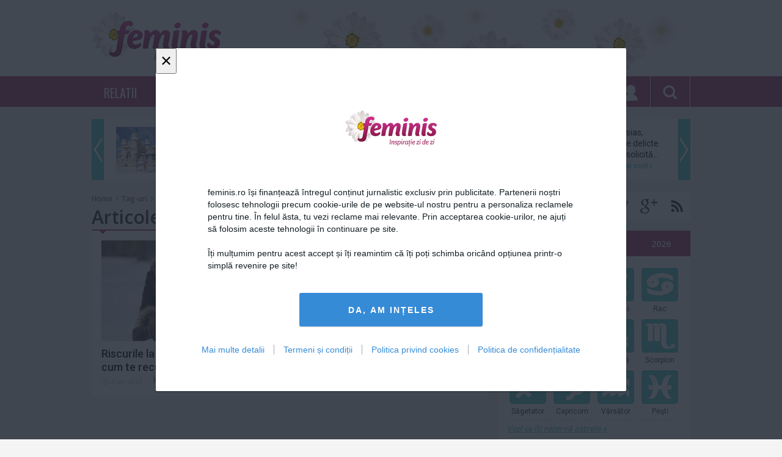

--- FILE ---
content_type: text/html; charset=utf-8
request_url: https://www.feminis.ro/tag/recuperare-medicala_69606
body_size: 24210
content:
<!DOCTYPE html>
<html xmlns="http://www.w3.org/1999/xhtml" xmlns:fb="http://www.facebook.com/2008/fbml">
<head>
    <meta http-equiv="Content-Type" content="text/html; charset=utf-8">
    <meta http-equiv="Lang" content="ro">
    <meta name="robots" content="index,follow" />
    <meta name="apple-mobile-web-app-status-bar-style" content="black">
    <meta name="viewport" content="width=1024">

    <title>recuperare medicala - Stiri - Pagina 1 - Feminis.ro, inspiratie zi de zi</title>

    <meta name="title" content="recuperare medicala - Stiri - Pagina 1 - Feminis.ro, inspiratie zi de zi" />
    <meta name="description" content="Dragoste &amp; Sex, Horoscop, Dieta, Teste. Feminis.ro - Comunitatea femeilor care te inspira!" />

	<meta name="keywords" content="dragoste &amp; sex, horoscop azi, horoscop saptamanal, horoscop 2013, teste, feminis, moda, frumusete, dieta si sport, sanatate, casa si gradina, retete, calatorii, tehnologie, video, FeminisTV,  divertisment, concurs, dosare, evenimente, felicitari, interviu" />

	<meta property="og:site_name" content="feminis.ro"/>
	<meta property="fb:app_id" content="321039124772947"/>
	<meta property="og:type" content="article" />
    <meta property="og:title" content="recuperare medicala - Stiri - Pagina 1"/>
    <meta property="og:description" content="Dragoste &amp; Sex, Horoscop, Dieta, Teste. Feminis.ro - Comunitatea femeilor care te inspira!"/>
        <meta property="og:image" content="https://media.feminis.ro/images/safe_image.png" />
        
        <meta name="p:domain_verify" content="d4e72cd5f3c3f5ac942dc0a01ac4c20a"/>

    
    <link rel="alternate" type="application/rss+xml" title="Feminis.ro, inspiratie zi de zi [RSS]" href="https://www.feminis.ro/rss/stiri.xml" />
    <link rel="icon" type="image/png" href="https://www.feminis.ro/favicon.png" />
    <link rel="shortcut icon" href="https://www.feminis.ro/favicon.ico" />
    <link rel="icon" type="image/x-icon" href="https://www.feminis.ro/favicon.ico" />
    <link rel="shortcut icon" type="image/vnd.microsoft.icon" href="https://www.feminis.ro/favicon.ico" />

    <link href='//fonts.googleapis.com/css?family=Oswald|Roboto:300,400,500,700|Open+Sans:400,600,700&subset=latin,latin-ext' rel='stylesheet' type='text/css'>
    <link rel="stylesheet" type="text/css" href="https://media.feminis.ro/css/main.css?v=0.997">

	<script type="text/javascript">
        var section_id='';
                        var siteURL = "https://www.feminis.ro";
        var domain = "www.feminis.ro";
        var myKeys = "googleadsense";
    </script>

            <script src="//ajax.googleapis.com/ajax/libs/jquery/1.11.1/jquery.min.js"></script>
    <script type="text/javascript" src="https://media.feminis.ro/js/jquery.cookie.js?v=2"></script>
    <script type="text/javascript" src="https://media.feminis.ro/js/jquery.inview.min.js?v=2"></script>
    <script type="text/javascript" src="https://media.feminis.ro/js/general.js?v=0.997"></script>

    <script type="text/javascript">
      var _gaq = _gaq || [];
      _gaq.push(['_setAccount', 'UA-26520222-7']);
      _gaq.push(['_setDomainName', 'feminis.ro']);
                  _gaq.push(['_trackPageview']);
      (function() {
        var ga = document.createElement('script'); ga.type = 'text/javascript'; ga.async = true;
        //ga.src = ('https:' == document.location.protocol ? 'https://ssl' : 'http://www') + '.google-analytics.com/ga.js';
        ga.src = ('https:' == document.location.protocol ? 'https://' : 'http://') + 'stats.g.doubleclick.net/dc.js';
        var s = document.getElementsByTagName('script')[0]; s.parentNode.insertBefore(ga, s);
      })();
    </script>

    
    <script type="text/javascript" src="//cdn.cxense.com/cx.js"></script>

    <script> var dataLayer = []; </script>
    <script src="https://www.feminis.ro/consent/config.js?v=4.0.7"></script>

        
    <script type="text/javascript" class="teads" async="true" src="//a.teads.tv/page/108903/tag"></script>
    <script async src="https://securepubads.g.doubleclick.net/tag/js/gpt.js"></script>
    <script>
      var googletag = googletag || {};
      googletag.cmd = googletag.cmd || [];
    </script>

    <script>
        function isMobileDevice() {
            var ua = navigator.userAgent.toLowerCase();
            if (ua == null)
                return false;
            var match = new RegExp('iphone|ipod|android|blackberry|opera mini|opera mobi|nokia|symbian|windows ce|ppc;|iemobile|smartphone|up.browser|up.link|sonyericsson|motorola|tablet browser|midp|portalmmm|htc |htc_|htc-|sqh|hp |hp-|spv|palm|xda |xda_|vodafone|configuration/cldc|mmp|pocket|kindle|alcatel|samsung|sgh-|tianyu|openwave|wap_browser|wap browser|phone|asus');
            if (match.exec(ua) != null)
                return true;
            if (ua.length >= 4) {
                var match2 = new RegExp('acs-|amoi|benq|doco|eric|huaw|lct_|lg(-|/|_| |\w)*|leno|mobi|mot-|moto|nec-|pana|phil|sage|sams|sec-|sch-|sgh-|shar|sie-|sony|wap_|zte-');
                if (match2.exec(ua.substring(0, 4)) != null)
                    return true;
            }
            return false;
        }

      googletag.cmd.push(function() {
        if (isMobileDevice() === true) {
            googletag.defineSlot('/1011785/Feminis.ro/1x1_Out_Of_Page_Vid', [1, 1], 'div-gpt-ad-1573719122352-0').addService(googletag.pubads());
            googletag.defineSlot('/1011785/Feminis.ro/970x250_Billboard_1', [[320, 50], [250, 250], 'fluid', [200, 200], [300, 100], [300, 250], [320, 100], [300, 50]], 'div-gpt-ad-1573718919659-0').addService(googletag.pubads());
            googletag.defineSlot('/1011785/Feminis.ro/970x250_Billboard_2', [[320, 50], [250, 250], 'fluid', [200, 200], [300, 100], [300, 250], [320, 100], [300, 50]], 'div-gpt-ad-1573719255492-0').addService(googletag.pubads());
            googletag.defineSlot('/1011785/Feminis.ro/Sidebar_1', [[300, 100], [300, 300], [300, 50], [320, 100], [250, 250], [336, 280], 'fluid', [320, 50], [300, 250], [200, 200]], 'div-gpt-ad-1573719321382-0').addService(googletag.pubads());
            googletag.defineSlot('/1011785/Feminis.ro/Sidebar_2', [[300, 100], [300, 300], [300, 50], [320, 100], [250, 250], [336, 280], 'fluid', [320, 50], [300, 250], [200, 200]], 'div-gpt-ad-1573719359524-0').addService(googletag.pubads());
            googletag.defineSlot('/1011785/Feminis.ro/Sidebar_3', [[300, 100], [300, 300], [300, 50], [320, 100], [250, 250], [336, 280], 'fluid', [320, 50], [300, 250], [200, 200]], 'div-gpt-ad-1573719400855-0').addService(googletag.pubads());
            googletag.defineSlot('/1011785/Feminis.ro/Intext_1', [[300, 300], 'fluid', [300, 100], [320, 100], [336, 280], [200, 200], [300, 250], [300, 50], [320, 50], [250, 250]], 'div-gpt-ad-1573719698163-0').addService(googletag.pubads());
            googletag.defineSlot('/1011785/Feminis.ro/Intext_2', [[300, 300], 'fluid', [300, 100], [320, 100], [336, 280], [200, 200], [300, 250], [300, 50], [320, 50], [250, 250]], 'div-gpt-ad-1573719858970-0').addService(googletag.pubads());
            googletag.defineSlot('/1011785/Feminis.ro/intext_3', [[300, 300], 'fluid', [300, 100], [320, 100], [336, 280], [200, 200], [300, 250], [300, 50], [320, 50], [250, 250]], 'div-gpt-ad-1573719901314-0').addService(googletag.pubads());
            googletag.defineSlot('/1011785/Feminis.ro/intext_4', [[300, 300], 'fluid', [300, 100], [320, 100], [336, 280], [200, 200], [300, 250], [300, 50], [320, 50], [250, 250]], 'div-gpt-ad-1573719933696-0').addService(googletag.pubads());
            googletag.defineSlot('/1011785/Feminis.ro/final_articol_1', [[300, 300], [300, 250], [250, 250], 'fluid', [336, 280]], 'div-gpt-ad-1573721442715-0').addService(googletag.pubads());
        } else {
            googletag.defineSlot('/1011785/Feminis.ro/1x1_Out_Of_Page_Vid', [1, 1], 'div-gpt-ad-1573719122352-0').addService(googletag.pubads());
            googletag.defineSlot('/1011785/Feminis.ro/970x250_Billboard_1', [[990, 90], [980, 200], [970, 90], [990, 100], 'fluid', [970, 100], [990, 150], [970, 150], [990, 200], [728, 90], [980, 100], [990, 250], [970, 200], [970, 250], [990, 50]], 'div-gpt-ad-1573718919659-0').addService(googletag.pubads());
            googletag.defineSlot('/1011785/Feminis.ro/970x250_Billboard_2', [[990, 90], [980, 200], [970, 90], [990, 100], 'fluid', [970, 100], [990, 150], [970, 150], [990, 200], [728, 90], [980, 100], [990, 250], [970, 200], [970, 250], [990, 50]], 'div-gpt-ad-1573719255492-0').addService(googletag.pubads());
            googletag.defineSlot('/1011785/Feminis.ro/Sidebar_1', [[300, 300], [300, 600], [250, 250], 'fluid', [300, 250], [200, 200]], 'div-gpt-ad-1573719321382-0').addService(googletag.pubads());
            googletag.defineSlot('/1011785/Feminis.ro/Sidebar_2', [[300, 300], [300, 600], [250, 250], 'fluid', [300, 250], [200, 200]], 'div-gpt-ad-1573719359524-0').addService(googletag.pubads());
            googletag.defineSlot('/1011785/Feminis.ro/Sidebar_3', [[300, 300], [300, 600], [250, 250], 'fluid', [300, 250], [200, 200]], 'div-gpt-ad-1573719400855-0').addService(googletag.pubads());
            googletag.defineSlot('/1011785/Feminis.ro/Intext_1', [[336, 280], [600, 60], [300, 300], [468, 60], [500, 90], [468, 120], [468, 90], [600, 100], [250, 250], 'fluid', [580, 150], [600, 160], [500, 160], [320, 100], [200, 200], [468, 250], [300, 250]], 'div-gpt-ad-1573719698163-0').addService(googletag.pubads());
            googletag.defineSlot('/1011785/Feminis.ro/Intext_2', [[336, 280], [600, 60], [300, 300], [580, 400], [468, 60], [500, 90], [468, 120], [468, 90], [600, 100], [250, 250], 'fluid', [580, 150], [600, 160], [500, 160], [320, 100], [200, 200], [468, 250], [300, 250]], 'div-gpt-ad-1573719858970-0').addService(googletag.pubads());
            googletag.defineSlot('/1011785/Feminis.ro/intext_3', [[336, 280], [600, 60], [300, 300], [468, 60], [500, 90], [468, 120], [468, 90], [600, 100], [250, 250], 'fluid', [580, 150], [600, 160], [500, 160], [320, 100], [200, 200], [468, 250], [300, 250]], 'div-gpt-ad-1573719901314-0').addService(googletag.pubads());
            googletag.defineSlot('/1011785/Feminis.ro/intext_4', [[336, 280], [600, 60], [300, 300], [468, 60], [500, 90], [468, 120], [468, 90], [600, 100], [250, 250], 'fluid', [580, 150], [600, 160], [500, 160], [320, 100], [200, 200], [468, 250], [300, 250]], 'div-gpt-ad-1573719933696-0').addService(googletag.pubads());
            googletag.defineSlot('/1011785/Feminis.ro/final_articol_1', [[300, 300], [300, 250], [250, 250]], 'div-gpt-ad-1573721442715-0').addService(googletag.pubads());
            googletag.defineSlot('/1011785/Feminis.ro/final_articol_2', [[300, 300], [300, 250], [250, 250]], 'div-gpt-ad-1573721594587-0').addService(googletag.pubads());
        }

        googletag.pubads().collapseEmptyDivs();
        googletag.pubads().setCentering(true);
        googletag.enableServices();
      });
    </script>
    

    

    <!-- Cxense SATI script begin -->
<script type="text/javascript">
window.cX = window.cX || {}; cX.callQueue = cX.callQueue || [];
cX.callQueue.push(['setSiteId', '1136227972865927421']);
cX.callQueue.push(['sendPageViewEvent']);
</script>
<script type="text/javascript" async src="//code3.adtlgc.com/js/sati_init.js"></script>
<script type="text/javascript">
(function(d,s,e,t){e=d.createElement(s);e.type='text/java'+s;e.async='async';
e.src='http'+('https:'===location.protocol?'s://s':'://')+'cdn.cxense.com/cx.js';
t=d.getElementsByTagName(s)[0];t.parentNode.insertBefore(e,t);})(document,'script');
</script>
<!-- Cxense SATI script end -->



    <script type="text/javascript">
        
        (function() {
            function async_load(script_url){
                var protocol = ('https:' == document.location.protocol ? 'https://' : 'http://');
                var s = document.createElement('script'); s.src = protocol + script_url;
                var x = document.getElementsByTagName('script')[0]; x.parentNode.insertBefore(s, x);
            }
            bm_website_code = 'EDA6A8EB0D424838';
            jQuery(document).ready(function(){async_load('asset.pagefair.com/measure.min.js')});
            jQuery(document).ready(function(){async_load('asset.pagefair.net/ads.min.js')});
        })();
        
    </script>
    <script>(function(e){var t=document,n=t.createElement("script");n.async=!0,n.defer=!0,n.src=e,t.getElementsByTagName("head")[0].appendChild(n)})("//c.flx1.com/78-8202.js?id=8202&m=78")</script>

    
    <script async src="//domslc.com/c/feminis.js"></script>
</head>
<body>
    

    <div class="whiteBar">
	<div class="wrapper">
        <!-- /1011785/Feminis.ro/970x250_Billboard_1 -->
<div id='div-gpt-ad-1573718919659-0'>
  <script>
    googletag.cmd.push(function() { googletag.display('div-gpt-ad-1573718919659-0'); });
  </script>
</div>

		<a href="https://www.feminis.ro" class="logo">
			<img src="https://media.feminis.ro/images/logo.png" alt="" />
		</a>
			</div>
</div>
<div class="purpleBar">
	<nav class="wrapper">
		<ul class="menu">
												<li>
						
						<a class="menuItem "  href="https://www.feminis.ro/relatii.html" title="Relatii">RELATII</a>
						
						<div class="underMenu">
							
							<ul class="subMenu">
																																						<li>
									<a class="submenuItem "  href="https://www.feminis.ro/dragoste-si-sex.html" title="Dragoste & Sex">DRAGOSTE & SEX</a>
									
																		<div class="preview">
																				<a class="item" href="https://www.feminis.ro/4-moduri-in-care-sa-ti-faci-relatia-sa-se-dezvolte-in-plina-pandemie_70934.html">
											<img alt="" data-src="https://media.feminis.ro/media/image/202010/w190h125/relatii_in_pandemie_77463300.jpeg" style="" class=" lazy" />
											<span>4 moduri în care să-ți faci relația să se dezvolte...</span>
										</a>
																				<a class="item" href="https://www.feminis.ro/cum-sa-ti-sustii-partenera-insarcinata-in-al-doilea-trimestru_71021.html">
											<img alt="" data-src="https://media.feminis.ro/media/image/202101/w190h125/sarcina_sustinere_52087000.jpg" style="" class=" lazy" />
											<span>Cum să-ți susții partenera însărcinată în al doilea...</span>
										</a>
																				<a class="item" href="https://www.feminis.ro/motivul-pentru-care-partenerul-tau-este-de-fapt-nefericit_70991.html">
											<img alt="Partenerul e nefericit" data-src="https://media.feminis.ro/media/image/202011/w190h125/partenerul_e_nefericit_09421700.jpg" style="" class=" lazy" />
											<span>Motivul pentru care partenerul tău este, de fapt,...</span>
										</a>
																			</div>
									                                    								</li>
																															<li>
									<a class="submenuItem "  href="https://www.feminis.ro/familie.html" title="Familie">FAMILIE</a>
									
																		<div class="preview">
																				<a class="item" href="https://www.feminis.ro/rugaciunea-pe-care-trebuie-sa-o-roste-ti-in-postul-pa-telui-i-i-va-aduce-noroc-din-plin-i-lini-te-sufleteasca_71368.html">
											<img alt="rugaciune " data-src="https://media.feminis.ro/media/image/202104/w190h125/rugaciune_66289100.jpg" style="" class=" lazy" />
											<span>Rugăciunea pe care trebuie să o rostești în postul...</span>
										</a>
																				<a class="item" href="https://www.feminis.ro/dezvoltarea-copilului-programul-ideal-pentru-o-sanatate-de-fier_70943.html">
											<img alt="" data-src="https://media.feminis.ro/media/image/202010/w190h125/dezvoltarea_copilului_18141000.jpg" style="" class=" lazy" />
											<span>Dezvoltarea copilului: Programul ideal pentru o...</span>
										</a>
																				<a class="item" href="https://www.feminis.ro/cum-sa-ti-sustii-partenera-insarcinata-in-al-doilea-trimestru_71021.html">
											<img alt="" data-src="https://media.feminis.ro/media/image/202101/w190h125/sarcina_sustinere_52087000.jpg" style="" class=" lazy" />
											<span>Cum să-ți susții partenera însărcinată în al doilea...</span>
										</a>
																			</div>
									                                    								</li>
																															<li>
									<a class="submenuItem "  href="https://www.feminis.ro/single-life.html" title="Single life">SINGLE LIFE</a>
									
																		<div class="preview">
																				<a class="item" href="https://www.feminis.ro/10-motive-sa-iesi-la-intalnire-cu-un-fermier_70918.html">
											<img alt="" data-src="https://media.feminis.ro/media/image/202010/w190h125/dating_a_farmer_23866900.jpg" style="" class=" lazy" />
											<span>10 motive să ieși la întâlnire cu un fermier</span>
										</a>
																				<a class="item" href="https://www.feminis.ro/fascinanta-psihologie-a-conversatiei-dintre-un-barbat-si-o-femeie_70970.html">
											<img alt="conversatie intre un barbat si o femeie" data-src="https://media.feminis.ro/media/image/202011/w190h125/psihologia_conversatiei_dintre_un_barbat_si_o_femeie_60312100.jpg" style="" class=" lazy" />
											<span>Fascinanta psihologie a conversaţiei dintre un...</span>
										</a>
																				<a class="item" href="https://www.feminis.ro/iata-de-ce-ar-trebui-sa-ai-o-relatie-cu-cineva-care-are-o-sora_70909.html">
											<img alt="" data-src="https://media.feminis.ro/media/image/202010/w190h125/man_with_sister_64769800.jpg" style="" class=" lazy" />
											<span>Iată de ce ar trebui să ai o relație cu cineva care...</span>
										</a>
																			</div>
									                                    								</li>
																															<li>
									<a class="submenuItem "  href="https://www.feminis.ro/coltul-barbatului.html" title="Coltul barbatului">COLTUL BARBATULUI</a>
									
																		<div class="preview">
																				<a class="item" href="https://www.feminis.ro/cum-sa-nu-ti-pierzi-accesul-la-contul-de-fortnite_70828.html">
											<img alt="" data-src="https://media.feminis.ro/media/image/202009/w190h125/fortnite_40182500.jpg" style="" class=" lazy" />
											<span>Cum să nu-ți pierzi accesul la contul de „Fortnite”</span>
										</a>
																				<a class="item" href="https://www.feminis.ro/cum-sa-ti-sustii-partenera-insarcinata-in-al-doilea-trimestru_71021.html">
											<img alt="" data-src="https://media.feminis.ro/media/image/202101/w190h125/sarcina_sustinere_52087000.jpg" style="" class=" lazy" />
											<span>Cum să-ți susții partenera însărcinată în al doilea...</span>
										</a>
																				<a class="item" href="https://www.feminis.ro/invata-acesti-termeni-daca-vrei-sa-l-intelegi-pe-partenerul-tau-pasionat-de-jocuri-de-noroc_70980.html">
											<img alt="" data-src="https://media.feminis.ro/media/image/202011/w190h125/cuplu_1_80371100.jpg" style="" class=" lazy" />
											<span>Învaţă aceşti termeni dacă vrei să-l înţelegi pe...</span>
										</a>
																			</div>
									                                    								</li>
																																																																																																																																																																																																																																																																																																																																																																																																													</ul>
															
								<div class="subPreview">
																		<a class="item" href="https://www.feminis.ro/cum-sa-pastrezi-respectul-i-iubirea-intr-o-rela-ie_73680.html">
										<img alt="cuplu" data-src="https://media.feminis.ro/media/image/202205/w190h125/cuplu_07880300.jpg" style="" class=" lazy" />
										<span>Cum să păstrezi respectul și iubirea într-o relație</span>
									</a>
																		<a class="item" href="https://www.feminis.ro/trei-semne-ca-rela-ia-ta-este-pe-cale-sa-se-destrame_73671.html">
										<img alt="cuplu" data-src="https://media.feminis.ro/media/image/202306/w190h125/cuplu_19594900.jpg" style="" class=" lazy" />
										<span>Trei semne că relația ta este pe cale să se destrame</span>
									</a>
																		<a class="item" href="https://www.feminis.ro/cele-mai-frumoase-mesaje-pentru-a-i-ura-iubitei-tale-buna-diminea-a_73291.html">
										<img alt="mesaje" data-src="https://media.feminis.ro/media/image/202212/w190h125/mesaje_66082800.jpg" style="" class=" lazy" />
										<span>Cele mai frumoase mesaje pentru a-i ura iubitei tale...</span>
									</a>
																	</div>
													</div>
					</li>
																																												<li>
						
						<a class="menuItem "  href="https://www.feminis.ro/dieta-si-sanatate.html" title="Dieta & Sanatate">DIETA & SANATATE</a>
						
						<div class="underMenu">
							
							<ul class="subMenu">
																																																																																																																	<li>
									<a class="submenuItem "  href="https://www.feminis.ro/diete.html" title="Diete">DIETE</a>
									
																		<div class="preview">
																				<a class="item" href="https://www.feminis.ro/alimentatia-de-la-40-de-ani-influenteaza-starea-de-sanatate-cateva-decenii-mai-tarziu_74522.html">
											<img alt="dieta" data-src="https://media.feminis.ro/media/image/202407/w190h125/dieta_02106900.jpg" style="" class=" lazy" />
											<span>Alimentaţia de la 40 de ani influenţează starea de...</span>
										</a>
																				<a class="item" href="https://www.feminis.ro/5-semnale-majore-ca-este-timpul-sa-slabiti_73893.html">
											<img alt="dieta" data-src="https://media.feminis.ro/media/image/202309/w190h125/whatsapp_image_2023_09_25_at_15_44_08_42719800.jpeg" style="" class=" lazy" />
											<span>5 semnale majore ca este timpul să slabiti!</span>
										</a>
																				<a class="item" href="https://www.feminis.ro/poti-lua-pastile-de-slabit-mereu-iata-ce-trebuie-sa-stii_73830.html">
											<img alt="nUPO" data-src="https://media.feminis.ro/media/image/202308/w190h125/nupo___pastile_de_slabit_1_50632700.jpg" style="" class=" lazy" />
											<span>Poti lua pastile de slabit mereu? Iata ce trebuie sa...</span>
										</a>
																			</div>
									                                    								</li>
																															<li>
									<a class="submenuItem "  href="https://www.feminis.ro/sport.html" title="Sport">SPORT</a>
									
																		<div class="preview">
																				<a class="item" href="https://www.feminis.ro/7-gustari-sanatoase-post-antrenament_68697.html">
											<img alt="" data-src="https://media.feminis.ro/media/image/201901/w190h125/gustari_proteice_35560900.jpg" style="" class=" lazy" />
											<span>7 gustări sănătoase post-antrenament</span>
										</a>
																				<a class="item" href="https://www.feminis.ro/4-mituri-despre-yoga-demontate_71012.html">
											<img alt="" data-src="https://media.feminis.ro/media/image/202012/w190h125/yoga_81757000.jpg" style="" class=" lazy" />
											<span>4 mituri despre Yoga, demontate</span>
										</a>
																				<a class="item" href="https://www.feminis.ro/5-sfaturi-pentru-o-plimbare-cu-bicicleta-pe-timp-de-toamna_70878.html">
											<img alt="" data-src="https://media.feminis.ro/media/image/202009/w190h125/biking_76906500.JPG" style="" class=" lazy" />
											<span>5 sfaturi pentru o plimbare cu bicicleta pe timp de...</span>
										</a>
																			</div>
									                                    								</li>
																															<li>
									<a class="submenuItem "  href="https://www.feminis.ro/sanatate.html" title="Sanatate">SANATATE</a>
									
																		<div class="preview">
																				<a class="item" href="https://www.feminis.ro/inima-umana-i-i-poate-regenera-celulele-musculare-dupa-un-atac-de-cord-arata-un-studiu_75700.html">
											<img alt="boli de inima" data-src="https://media.feminis.ro/media/image/202105/w190h125/inima_85021900.jpg" style="" class=" lazy" />
											<span>Inima umană își poate regenera celulele musculare...</span>
										</a>
																				<a class="item" href="https://www.feminis.ro/creierul-uman-este-preconfigurat-cu-instruc-iuni-pentru-a-in-elege-lumea-arata-un-studiu_75619.html">
											<img alt="creier" data-src="https://media.feminis.ro/media/image/202110/w190h125/creier_37535800.jpg" style="" class=" lazy" />
											<span>Creierul uman este 'preconfigurat' cu instrucțiuni...</span>
										</a>
																				<a class="item" href="https://www.feminis.ro/ciocolata-impotriva-gripei-descoperirea-care-ar-putea-revolutiona-tratamentele-antivirale_75383.html">
											<img alt="" data-src="https://media.feminis.ro/media/image/201812/w190h125/ciocolata_neagra_26204800.jpg" style="" class=" lazy" />
											<span>Ciocolată împotriva gripei: descoperirea care ar...</span>
										</a>
																			</div>
									                                    								</li>
																															<li>
									<a class="submenuItem "  href="https://www.feminis.ro/reteta-zilei.html" title="Reţeta zilei">REŢETA ZILEI</a>
									
																		<div class="preview">
																				<a class="item" href="https://www.feminis.ro/cum-prepari-omleta-perfecta-in-doar-trei-pa-i-re-eta-recomandata-de-jamie-oliver_74963.html">
											<img alt="omleta" data-src="https://media.feminis.ro/media/image/202205/w190h125/omleta_taraneasca_34204200.jpg" style="" class=" lazy" />
											<span>Cum prepari omleta perfectă, în doar trei pași....</span>
										</a>
																				<a class="item" href="https://www.feminis.ro/lucky-7-layer-dip_74697.html">
											<img alt="layer" data-src="https://media.feminis.ro/media/image/202409/w190h125/clickpoftabuna_1_18254300.jpg" style="" class=" lazy" />
											<span>Lucky 7 Layer Dip</span>
										</a>
																				<a class="item" href="https://www.feminis.ro/cum-se-prepara-cea-mai-simpla-salata-cu-bulgur_74012.html">
											<img alt="bulgur" data-src="https://media.feminis.ro/media/image/202311/w190h125/bulgur_77918900.jpg" style="" class=" lazy" />
											<span>Cum se prepară cea mai simplă salată cu bulgur</span>
										</a>
																			</div>
									                                    								</li>
																															<li>
									<a class="submenuItem "  href="https://www.feminis.ro/secretele-bunicii.html" title="Secretele Bunicii">SECRETELE BUNICII</a>
									
																		<div class="preview">
																				<a class="item" href="https://www.feminis.ro/cum-sa-faci-cura-enie-de-pa-te-cu-ajutorul-bicarbonatului-de-sodiu_71489.html">
											<img alt="bicarbonat de sodiu" data-src="https://media.feminis.ro/media/image/202104/w190h125/bicarbonat_de_sodiu_32667100.jpg" style="" class=" lazy" />
											<span>Cum să faci curățenie de Paște cu ajutorul...</span>
										</a>
																				<a class="item" href="https://www.feminis.ro/secretele-bunicii--lectii-de-bucatarie-de-acum-100-de-ani--un-bun-menagiu-recomanda-o-buna-familie_59735.html">
											<img alt="secretele bunicii" data-src="https://media.feminis.ro/media/image/201602/w190h125/bunica_50472500.jpg" style="" class=" lazy" />
											<span>Secretele bunicii: Lecţii de bucătărie de acum 100...</span>
										</a>
																				<a class="item" href="https://www.feminis.ro/secretele-bunicii-muhalebiu-cu-sirop-de-grau-pregateste-pe-o-farfurie-stafide-fara-samburi-migdale_61450.html">
											<img alt="" data-src="https://media.feminis.ro/media/image/201604/w190h125/desert_86420600.JPG" style="" class=" lazy" />
											<span>Secretele bunicii: Muhalebiu cu sirop de grâu -...</span>
										</a>
																			</div>
									                                    								</li>
																																																																																																																																																																																																																																																																																																																			</ul>
															
								<div class="subPreview">
																		<a class="item" href="https://www.feminis.ro/alimentul-care-te-scapa-de-problemele-digestive-de-craciun-i-revelion-o-singura-felie-e-suficienta_72284.html">
										<img alt="ananas" data-src="https://media.feminis.ro/media/image/202112/w190h125/ananas_22512300.jpg" style="" class=" lazy" />
										<span>Alimentul care te scapă de problemele digestive, de...</span>
									</a>
																		<a class="item" href="https://www.feminis.ro/cum-sa-elimini-toxinele-din-organism-cu-ajutorul-unei-bauturi-minune-ai-nevoie-de-doua-ingrediente_72196.html">
										<img alt="bautura" data-src="https://media.feminis.ro/media/image/202111/w190h125/bautura_65853200.jpg" style="" class=" lazy" />
										<span>Cum să elimini toxinele din organism cu ajutorul...</span>
									</a>
																		<a class="item" href="https://www.feminis.ro/cum-scapi-de-grasimea-de-pe-abdomen-cu-u-urin-a-metoda-recomandata-de-mihaela-bilic_71923.html">
										<img alt="Mihaela Bilic" data-src="https://media.feminis.ro/media/image/202101/w190h125/mihaela_bilic_19594600.jpg" style="" class=" lazy" />
										<span>Cum scapi de grăsimea de pe abdomen cu ușurință....</span>
									</a>
																	</div>
													</div>
					</li>
																																																			<li>
						
						<a class="menuItem "  href="https://www.feminis.ro/moda-si-frumusete.html" title="Moda & Frumusete">MODA & FRUMUSETE</a>
						
						<div class="underMenu">
							
							<ul class="subMenu">
																																																																																																																																																																																																											<li>
									<a class="submenuItem "  href="https://www.feminis.ro/moda.html" title="Moda">MODA</a>
									
																		<div class="preview">
																				<a class="item" href="https://www.feminis.ro/arta-alegerii-inutei-perfecte-sfaturi-esen-iale-pentru-evenimentele-tale-speciale_73957.html">
											<img alt="rochie" data-src="https://media.feminis.ro/media/image/202310/w190h125/rochie_53593000.jpg" style="" class=" lazy" />
											<span>Arta alegerii ținutei perfecte: Sfaturi esențiale...</span>
										</a>
																				<a class="item" href="https://www.feminis.ro/creatiile-vestimentare-in-alb-si-negru-au-dominat-colectia-dolce-gabbana-prezentata-la-milano_73896.html">
											<img alt="dg" data-src="https://media.feminis.ro/media/image/202309/w190h125/dg_08731200.jpg" style="" class=" lazy" />
											<span>Creaţiile vestimentare în alb şi negru au dominat...</span>
										</a>
																				<a class="item" href="https://www.feminis.ro/sneakers-adidas-pentru-femei-design-la-moda-i-confort-la-purtare-in-acela-i-timp_73770.html">
											<img alt="fam" data-src="https://media.feminis.ro/media/image/202307/w190h125/whatsapp_image_2023_07_26_at_16_45_23_33906400.jpeg" style="" class=" lazy" />
											<span>Sneakers adidas pentru femei - design la modă și...</span>
										</a>
																			</div>
									                                    								</li>
																															<li>
									<a class="submenuItem "  href="https://www.feminis.ro/frumusete.html" title="Frumusete">FRUMUSETE</a>
									
																		<div class="preview">
																				<a class="item" href="https://www.feminis.ro/fa-le-cadou-stralucire-top-produse-de-machiaj-must-have-pentru-craciunul-2023_74078.html">
											<img alt="fem" data-src="https://media.feminis.ro/media/image/202312/w190h125/feminis_2_20_27404000.jpg" style="" class=" lazy" />
											<span>Fă-le cadou strălucire: Top produse de machiaj...</span>
										</a>
																				<a class="item" href="https://www.feminis.ro/cum-sa-scapi-de-punctele-negre-cu-ingrediente-naturale_73885.html">
											<img alt="puncte negre" data-src="https://media.feminis.ro/media/image/202309/w190h125/punctele_negre_cum_le_elimini_natural_19894200.jpg" style="" class=" lazy" />
											<span>Cum să scapi de punctele negre cu ingrediente naturale</span>
										</a>
																				<a class="item" href="https://www.feminis.ro/tendin-e-de-machiaj-2023-i-idei-de-ingrijire-a-parului-pentru-un-look-atractiv-i-stralucitor_73670.html">
											<img alt="" data-src="https://media.feminis.ro/media/image/202306/w190h125/whatsapp_image_2023_06_09_at_16_58_55_1_52016800.jpeg" style="" class=" lazy" />
											<span>Tendințe de machiaj 2023 și idei de îngrijire a...</span>
										</a>
																			</div>
									                                    								</li>
																															<li>
									<a class="submenuItem "  href="https://www.feminis.ro/recomandarea-saptamanii.html" title="Recomandarea saptamanii">RECOMANDAREA SAPTAMANII</a>
									
																		<div class="preview">
																				<a class="item" href="https://www.feminis.ro/se-va-lansa-parfumul-care-miroase-a_70112.html">
											<img alt="" data-src="https://media.feminis.ro/media/image/202002/w190h125/erikah_42362400.jpg" style="" class=" lazy" />
											<span>Se va lansa parfumul care miroase a...</span>
										</a>
																				<a class="item" href="https://www.feminis.ro/versace-da-in-judecata-fashion-nova_69885.html">
											<img alt="" data-src="https://media.feminis.ro/media/image/201911/w190h125/versace_24916400.jpg" style="" class=" lazy" />
											<span>Versace dă în judecată Fashion Nova</span>
										</a>
																				<a class="item" href="https://www.feminis.ro/machiaj-ochi-2019-tendinte-si-recomandari-ale-stilistilor_69113.html">
											<img alt="" data-src="https://media.feminis.ro/media/image/201905/w190h125/feminis_photo_1_62007400.jpg" style="" class=" lazy" />
											<span>Machiaj ochi 2019: tendinţe şi recomandări ale...</span>
										</a>
																			</div>
									                                    								</li>
																															<li>
									<a class="submenuItem "  href="https://www.feminis.ro/shopping.html" title="Shopping">SHOPPING</a>
									
																		<div class="preview">
																				<a class="item" href="https://www.feminis.ro/7-motive-ca-sa-cumperi-second-hand_70792.html">
											<img alt="" data-src="https://media.feminis.ro/media/image/202009/w190h125/second_hand_shop_40638300.jpg" style="" class=" lazy" />
											<span>7 motive ca să cumperi second-hand</span>
										</a>
																				<a class="item" href="https://www.feminis.ro/8-lucruri-de-lux-care-nu-mai-sunt-atat-de-speciale_70770.html">
											<img alt="" data-src="https://media.feminis.ro/media/image/202008/w190h125/old_fashioned_48468500.jpg" style="" class=" lazy" />
											<span>8 lucruri de lux, care nu mai sunt atât de speciale</span>
										</a>
																				<a class="item" href="https://www.feminis.ro/6-moduri-in-care-sa-faci-mai-usor-cumparaturile-online_70660.html">
											<img alt="" data-src="https://media.feminis.ro/media/image/202007/w190h125/online_shoping_37462000.jpg" style="" class=" lazy" />
											<span>6 moduri în care să faci mai ușor cumpărăturile online</span>
										</a>
																			</div>
									                                    								</li>
																																																																																																																																																																																																																																								</ul>
															
								<div class="subPreview">
																		<a class="item" href="https://www.feminis.ro/creatiile-vestimentare-in-alb-si-negru-au-dominat-colectia-dolce-gabbana-prezentata-la-milano_73896.html">
										<img alt="dg" data-src="https://media.feminis.ro/media/image/202309/w190h125/dg_08731200.jpg" style="" class=" lazy" />
										<span>Creaţiile vestimentare în alb şi negru au dominat...</span>
									</a>
																		<a class="item" href="https://www.feminis.ro/dress-code-cum-redefine-te-tendin-ele-modei-i-cum-sa-l-imbra-i-ezi_73643.html">
										<img alt="moda" data-src="https://media.feminis.ro/media/image/202305/w190h125/moda_99506800.jpg" style="" class=" lazy" />
										<span>Dress (Code): Cum redefinește tendințele modei și...</span>
									</a>
																		<a class="item" href="https://www.feminis.ro/casa-chanel-si-a-prezentat-colectia-de-primavara-vara-online-imaginile-pe-care-nu-trebuie-sa-le-ratezi_71089.html">
										<img alt="Chanel" data-src="https://media.feminis.ro/media/image/202101/w190h125/chanel_45723100.jpg" style="" class=" lazy" />
										<span>Casa Chanel şi-a prezentat colecţia de...</span>
									</a>
																	</div>
													</div>
					</li>
																																												<li>
						
						<a class="menuItem "  href="https://www.feminis.ro/bani-si-cariera.html" title="Bani & Cariera">BANI & CARIERA</a>
						
						<div class="underMenu">
							
							<ul class="subMenu">
																																																																																																																																																																																																																																																																																						<li>
									<a class="submenuItem "  href="https://www.feminis.ro/cariera.html" title="Cariera">CARIERA</a>
									
																		<div class="preview">
																				<a class="item" href="https://www.feminis.ro/cariera-in-timpul-pandemiei-ce-sa-nu-faci-cand-lucrezi-de-acasa_70946.html">
											<img alt="" data-src="https://media.feminis.ro/media/image/202010/w190h125/lucrezi_de_acasa_38853700.jpg" style="" class=" lazy" />
											<span>Cariera în timpul pandemiei - Ce să NU faci când...</span>
										</a>
																				<a class="item" href="https://www.feminis.ro/7-sfaturi-daca-vrei-sa-scrii-o-poveste-emotionanta_70851.html">
											<img alt="" data-src="https://media.feminis.ro/media/image/202009/w190h125/scrierea_unei_povesti_03156000.jpg" style="" class=" lazy" />
											<span>7 sfaturi dacă vrei să scrii o poveste emoționantă</span>
										</a>
																				<a class="item" href="https://www.feminis.ro/9-sfaturi-pentru-scriitorii-debutanti_70801.html">
											<img alt="" data-src="https://media.feminis.ro/media/image/202009/w190h125/scriitoarea_12935300.jpg" style="" class=" lazy" />
											<span>9 sfaturi pentru scriitorii debutanți</span>
										</a>
																			</div>
									                                    								</li>
																															<li>
									<a class="submenuItem "  href="https://www.feminis.ro/dezvoltare-personala.html" title="Dezvoltare personala">DEZVOLTARE PERSONALA</a>
									
																		<div class="preview">
																				<a class="item" href="https://www.feminis.ro/de-ce-iti-pierzi-motivatia-de-a-invata-odata-cu-inaintarea-in-varsta_70957.html">
											<img alt="" data-src="https://media.feminis.ro/media/image/202010/w190h125/motivatia_de_a_invata_95515500.jpg" style="" class=" lazy" />
											<span>De ce îţi pierzi motivaţia de a învăţa odată cu...</span>
										</a>
																				<a class="item" href="https://www.feminis.ro/10-obiceiuri-toxice-de-care-sa-scapi-pentru-un-viitor-mai-bun_70996.html">
											<img alt="" data-src="https://media.feminis.ro/media/image/202012/w190h125/un_viitor_mai_bun_12396300.jpg" style="" class=" lazy" />
											<span>10 obiceiuri toxice de care să scapi pentru un...</span>
										</a>
																				<a class="item" href="https://www.feminis.ro/tehnicile-de-mindfulness-nu-te-ajuta-pe-moment_70979.html">
											<img alt="" data-src="https://media.feminis.ro/media/image/202011/w190h125/tehnici_mindfulness_de_gestionare_a_stresului_27707100.jpg" style="" class=" lazy" />
											<span>Tehnicile de mindfulness nu te ajută pe moment</span>
										</a>
																			</div>
									                                    								</li>
																															<li>
									<a class="submenuItem "  href="https://www.feminis.ro/bani.html" title="Bani">BANI</a>
									
																		<div class="preview">
																				<a class="item" href="https://www.feminis.ro/7-moduri-in-care-te-pacalesc-restaurantele-cu-oferte-all-you-can-eat_70853.html">
											<img alt="" data-src="https://media.feminis.ro/media/image/202009/w190h125/all_you_can_eat_80739600.jpg" style="" class=" lazy" />
											<span>7 moduri în care te păcălesc restaurantele cu oferte...</span>
										</a>
																				<a class="item" href="https://www.feminis.ro/noroc-sau-ghinion-nimeni-nu-stie-ce-s-a-intamplat-de-fapt_70840.html">
											<img alt="" data-src="https://media.feminis.ro/media/image/202009/w190h125/loto_90808300.jpg" style="" class=" lazy" />
											<span>Noroc sau ghinion? Nimeni nu știe ce s-a întâmplat...</span>
										</a>
																				<a class="item" href="https://www.feminis.ro/whisky-pentru-o-casa-noua_70802.html">
											<img alt="" data-src="https://media.feminis.ro/media/image/202009/w190h125/whiskey_67388600.jpg" style="" class=" lazy" />
											<span>Whisky pentru o casă nouă</span>
										</a>
																			</div>
									                                    								</li>
																																																																																																																																																																												</ul>
															
								<div class="subPreview">
																		<a class="item" href="https://www.feminis.ro/de-ce-iti-pierzi-motivatia-de-a-invata-odata-cu-inaintarea-in-varsta_70957.html">
										<img alt="" data-src="https://media.feminis.ro/media/image/202010/w190h125/motivatia_de_a_invata_95515500.jpg" style="" class=" lazy" />
										<span>De ce îţi pierzi motivaţia de a învăţa odată cu...</span>
									</a>
																		<a class="item" href="https://www.feminis.ro/10-obiceiuri-toxice-de-care-sa-scapi-pentru-un-viitor-mai-bun_70996.html">
										<img alt="" data-src="https://media.feminis.ro/media/image/202012/w190h125/un_viitor_mai_bun_12396300.jpg" style="" class=" lazy" />
										<span>10 obiceiuri toxice de care să scapi pentru un...</span>
									</a>
																		<a class="item" href="https://www.feminis.ro/tehnicile-de-mindfulness-nu-te-ajuta-pe-moment_70979.html">
										<img alt="" data-src="https://media.feminis.ro/media/image/202011/w190h125/tehnici_mindfulness_de_gestionare_a_stresului_27707100.jpg" style="" class=" lazy" />
										<span>Tehnicile de mindfulness nu te ajută pe moment</span>
									</a>
																	</div>
													</div>
					</li>
																																					<li>
						
						<a class="menuItem "  href="https://www.feminis.ro/lifestyle.html" title="Lifestyle">LIFESTYLE</a>
						
						<div class="underMenu">
							
							<ul class="subMenu">
																																																																																																																																																																																																																																																																																																																																																		<li>
									<a class="submenuItem "  href="https://www.feminis.ro/exclusiv.html" title="Exclusiv">EXCLUSIV</a>
									
																		<div class="preview">
																				<a class="item" href="https://www.feminis.ro/video-tutorial-pilates-ce-trebuie-sa-tii-cand-te-apuci-de-acest-sport_63426.html">
											<img alt="" data-src="https://media.feminis.ro/media/image/201607/w190h125/pilates_99451900.jpg" style="" class=" lazy" />
											<span>VIDEO TUTORIAL PILATES Ce trebuie să știi când te...</span>
										</a>
																				<a class="item" href="https://www.feminis.ro/make-up-artistii-romani-te-invata-ce-produse-pentru-sprancene-sa-alegi_64882.html">
											<img alt="" data-src="https://media.feminis.ro/media/image/201610/w190h125/01_48458400.jpg" style="" class=" lazy" />
											<span>Make-up artiștii români te învață ce produse pentru...</span>
										</a>
																				<a class="item" href="https://www.feminis.ro/omul-din-spatele-cancan-urilor-adrian-artene-sim-ca-dumnezeu-imi-vorbe-te_62508.html">
											<img alt="" data-src="https://media.feminis.ro/media/image/201606/w190h125/main_74148600.jpg" style="" class=" lazy" />
											<span>Omul din spatele cancan-urilor! Adrian Artene: "Simt...</span>
										</a>
																			</div>
									                                    								</li>
																															<li>
									<a class="submenuItem "  href="https://www.feminis.ro/monden.html" title="Monden">MONDEN</a>
									
																		<div class="preview">
																				<a class="item" href="https://www.feminis.ro/travis-kelce-a-urmat-exemplul-iubitei-sale-taylor-swift-si-a-donat-100-000-de-dolari-pentru-doua-fetite-impuscate_74222.html">
											<img alt="Taylor Swift și iubitul" data-src="https://media.feminis.ro/media/image/202402/w190h125/taylor_swift_prc-c8prc-99i_iubitul_62718000.jpg" style="" class=" lazy" />
											<span>Travis Kelce a urmat exemplul iubitei sale, Taylor...</span>
										</a>
																				<a class="item" href="https://www.feminis.ro/oana-roman-mesaj-emo-ionant-de-valentine-s-day-sarbatoresc-iubirea-merit-mai-mult-i-mai-frumos_74214.html">
											<img alt="oana roman" data-src="https://media.feminis.ro/media/image/202402/w190h125/oana_roman_48098500.jpg" style="" class=" lazy" />
											<span>Oana Roman, mesaj emoționant de Valentine's Day:...</span>
										</a>
																				<a class="item" href="https://www.feminis.ro/printesa-de-wales-a-fost-externata-si-se-afla-la-domiciliul-din-windsor-anunta-palatul-kensington_74173.html">
											<img alt="Kate Middleton" data-src="https://media.feminis.ro/media/image/202107/w190h125/kate_78086300.jpg" style="" class=" lazy" />
											<span>Prinţesa de Wales a fost externată şi se află la...</span>
										</a>
																			</div>
									                                    								</li>
																															<li>
									<a class="submenuItem "  href="https://www.feminis.ro/calatorii.html" title="Calatorii">CALATORII</a>
									
																		<div class="preview">
																				<a class="item" href="https://www.feminis.ro/calatoria-in-timp-este-posibila-din-punct-de-vedere-matematic_70892.html">
											<img alt="" data-src="https://media.feminis.ro/media/image/202010/w190h125/time_travel_48409000.jpg" style="" class=" lazy" />
											<span>Călătoria în timp este posibilă din punct de vedere...</span>
										</a>
																				<a class="item" href="https://www.feminis.ro/7-lucruri-pe-care-ar-fi-mai-bine-sa-nu-le-faci-la-aeroport_70799.html">
											<img alt="" data-src="https://media.feminis.ro/media/image/202009/w190h125/security_check_in_50966900.jpg" style="" class=" lazy" />
											<span>7 lucruri pe care-ar fi mai bine să (nu) le faci la...</span>
										</a>
																				<a class="item" href="https://www.feminis.ro/10-lucruri-care-i-diferentiaza-pe-brazilieni-de-restul-lumii_70772.html">
											<img alt="" data-src="https://media.feminis.ro/media/image/202008/w190h125/brazilia_92876300.jpg" style="" class=" lazy" />
											<span>10 lucruri care-i diferențiază pe brazilieni de...</span>
										</a>
																			</div>
									                                    								</li>
																															<li>
									<a class="submenuItem "  href="https://www.feminis.ro/casa-si-gradina.html" title="Casa & Gradina">CASA & GRADINA</a>
									
																		<div class="preview">
																				<a class="item" href="https://www.feminis.ro/7-moduri-in-care-sa-te-obisnuiesti-mai-repede-in-noua-ta-casa_70922.html">
											<img alt="" data-src="https://media.feminis.ro/media/image/202010/w190h125/mutare_22513300.jpg" style="" class=" lazy" />
											<span>7 moduri în care să te obișnuiești mai repede în...</span>
										</a>
																				<a class="item" href="https://www.feminis.ro/7-placeri-nevinovate-in-perioada-pandemiei_71020.html">
											<img alt="" data-src="https://media.feminis.ro/media/image/202101/w190h125/lectura_44461400.jpg" style="" class=" lazy" />
											<span>7 plăceri nevinovate în perioada pandemiei</span>
										</a>
																				<a class="item" href="https://www.feminis.ro/dormitoare-complete-pentru-un-plus-de-eleganta_71019.html">
											<img alt="" data-src="https://media.feminis.ro/media/image/202101/w190h125/dormitoare_competente_57580700.jpeg" style="" class=" lazy" />
											<span> Dormitoare complete pentru un plus de eleganţă</span>
										</a>
																			</div>
									                                    								</li>
																															<li>
									<a class="submenuItem "  href="https://www.feminis.ro/diy.html" title="DIY">DIY</a>
									
																		<div class="preview">
																				<a class="item" href="https://www.feminis.ro/fa-ti-viata-mai-usoara-in-bucatarie-cu-aceste-9-trucuri_70545.html">
											<img alt="" data-src="https://media.feminis.ro/media/image/202006/w190h125/trucuri_bucatarie_01271000.jpg" style="" class=" lazy" />
											<span>Fă-ți viața mai ușoară în bucătărie cu aceste 9...</span>
										</a>
																				<a class="item" href="https://www.feminis.ro/tu-ai-avea-curajul-sa-locuiesti-intr-o-asemenea-casa_70490.html">
											<img alt="" data-src="https://media.feminis.ro/media/image/202006/w190h125/earthship_68653700.jpg" style="" class=" lazy" />
											<span>Tu ai avea curajul să locuiești într-o asemenea casă?</span>
										</a>
																				<a class="item" href="https://www.feminis.ro/cea-mai-usoara-metoda-pentru-a-face-inghetata-preferata-acasa_70458.html">
											<img alt="" data-src="https://media.feminis.ro/media/image/202005/w190h125/inghetata_de_casa_61291400.jpg" style="" class=" lazy" />
											<span>Cea mai uşoară metodă pentru a face îngheţata...</span>
										</a>
																			</div>
									                                    								</li>
																															<li>
									<a class="submenuItem "  href="https://www.feminis.ro/nunti.html" title="Nunţi">NUNŢI</a>
									
																		<div class="preview">
																				<a class="item" href="https://www.feminis.ro/6-idei-de-cadouri-pentru-nunta-de-lut_70933.html">
											<img alt="" data-src="https://media.feminis.ro/media/image/202010/w190h125/nunta_de_lut_52309700.jpg" style="" class=" lazy" />
											<span>6 idei de cadouri pentru nunta de lut</span>
										</a>
																				<a class="item" href="https://www.feminis.ro/8-idei-de-cadouri-pentru-nunta-de-otel_70919.html">
											<img alt="" data-src="https://media.feminis.ro/media/image/202010/w190h125/nunta_de_otel_66428600.jpg" style="" class=" lazy" />
											<span>8 idei de cadouri pentru nunta de oțel</span>
										</a>
																				<a class="item" href="https://www.feminis.ro/10-idei-de-cadouri-pentru-nunta-de-bumbac_70893.html">
											<img alt="" data-src="https://media.feminis.ro/media/image/202010/w190h125/nunta_de_bumbac_05723600.jpg" style="" class=" lazy" />
											<span>10 idei de cadouri pentru nunta de bumbac</span>
										</a>
																			</div>
									                                    								</li>
																															<li>
									<a class="submenuItem "  href="https://www.feminis.ro/teste.html" title="Teste">TESTE</a>
									
																		<div class="preview">
																				<a class="item" href="https://www.feminis.ro/15-intrebari-ale-caror-raspunsuri-iti-spun-daca-relatia-ta-va-dura_70153.html">
											<img alt="" data-src="https://media.feminis.ro/media/image/202002/w190h125/long_last_64096900.png" style="" class=" lazy" />
											<span>15 întrebări ale căror răspunsuri îți spun dacă...</span>
										</a>
																				<a class="item" href="https://www.feminis.ro/ce-vezi-prima-oara-in-imagine-dezvaluie-cum-functioneaza-mintea-ta_69207.html">
											<img alt="" data-src="https://media.feminis.ro/media/image/201906/w190h125/ce_vezi_32705200.jpg" style="" class=" lazy" />
											<span>Ce vezi prima oară în imagine dezvăluie cum...</span>
										</a>
																				<a class="item" href="https://www.feminis.ro/ce-vezi-prima-oara-in-imagine-scoate-la-iveala-ce-fel-de-putere-ascunsa-detii_68760.html">
											<img alt="" data-src="https://media.feminis.ro/media/image/201901/w190h125/1544782667_59198300.jpg" style="" class=" lazy" />
											<span>Ce vezi prima oară în imagine scoate la iveală ce...</span>
										</a>
																			</div>
									                                     
									<div class="preview">
																				<a class="item" href="https://www.feminis.ro/teste/tu-consumi-suficiente-lactate_54.html">
											<img  data-src="https://media.feminis.ro/media/uploads/quiz/5050915a7ce9e.jpg" style="" class=" lazy" />
											<span>Tu consumi suficiente lactate?</span>
										</a>
																				<a class="item" href="https://www.feminis.ro/teste/ce-preferi-dragoste-sau-sex_53.html">
											<img  data-src="https://media.feminis.ro/media/uploads/quiz/4f200ea13c555.jpg" style="" class=" lazy" />
											<span>Ce preferi: dragoste sau sex?</span>
										</a>
																				<a class="item" href="https://www.feminis.ro/teste/ce-inseamna-pentru-tine-valentines-day_52.html">
											<img  data-src="https://media.feminis.ro/media/uploads/quiz/4f14258478c72.jpg" style="" class=" lazy" />
											<span>Ce inseamna pentru tine Valentine's Day?</span>
										</a>
																			</div>
                                    								</li>
																															<li>
									<a class="submenuItem "  href="https://www.feminis.ro/horoscop" title="Horoscop">HOROSCOP</a>
									
																		<div class="preview">
																				<a class="item" href="https://www.feminis.ro/ce-trebuie-sa-tii-despre-anul-arpelui-noul-an-chinezesc-previziuni-i-numere-norocoase_74979.html">
											<img alt="sarpe" data-src="https://media.feminis.ro/media/image/202501/w190h125/anul_sarpelui_previziuni_91638200.jpg" style="" class=" lazy" />
											<span>Ce trebuie să știi despre Anul Șarpelui, noul An...</span>
										</a>
																				<a class="item" href="https://www.feminis.ro/trei-zodii-care-au-noroc-in-luna-februarie-le-va-merge-bine-pe-toate-planurile_74955.html">
											<img alt="horoscop" data-src="https://media.feminis.ro/media/image/202203/w190h125/zodii_21567200.jpg" style="" class=" lazy" />
											<span>Trei zodii care au noroc în luna februarie. Le va...</span>
										</a>
																				<a class="item" href="https://www.feminis.ro/pierce-brosnan-a-pledat-vinovat-pentru-drumetie-in-afara-traseului-in-parcul-yellowstone_74291.html">
											<img alt="Pierce Brosnan" data-src="https://media.feminis.ro/media/image/202312/w190h125/pierce_brosnan_97330800.jpg" style="" class=" lazy" />
											<span>Pierce Brosnan a pledat vinovat pentru drumeţie în...</span>
										</a>
																			</div>
									                                    								</li>
																															<li>
									<a class="submenuItem "  href="https://www.feminis.ro/astrologie-numerologie.html" title="Astrologie & Numerologie">ASTROLOGIE & NUMEROLOGIE</a>
									
																		<div class="preview">
																				<a class="item" href="https://www.feminis.ro/horoscop-chinezesc-pentru-2021-zodiile-nici-nu-viseaza-ce-le-asteapta_70956.html">
											<img alt="" data-src="https://media.feminis.ro/media/image/202010/w190h125/horoscop_chinezesc_2021_pentru_toate_zodiile_49651200.JPG" style="" class=" lazy" />
											<span>Horoscop Chinezesc pentru 2021 - Zodiile nici NU...</span>
										</a>
																				<a class="item" href="https://www.feminis.ro/ce-inseamna-daca-visezi-ca-ai-primit-un-premiu_71004.html">
											<img alt="" data-src="https://media.feminis.ro/media/image/202012/w190h125/premiu_85959600.jpg" style="" class=" lazy" />
											<span>Ce înseamnă dacă visezi că ai primit un premiu</span>
										</a>
																				<a class="item" href="https://www.feminis.ro/povestea-fiecarei-zodii-cum-ajung-berbecii-sa-fie-puternici-si-scorpionii-secretosi_70972.html">
											<img alt="Povestea zodiilor" data-src="https://media.feminis.ro/media/image/202011/w190h125/povestea_zodiilor_74791800.jpg" style="" class=" lazy" />
											<span>Povestea fiecărei zodii: Cum ajung Berbecii să fie...</span>
										</a>
																			</div>
									                                    								</li>
																						</ul>
															
								<div class="subPreview">
																		<a class="item" href="https://www.feminis.ro/andra-si-smiley-au-lansat-prima-melodie-cantata-impreuna-doar-vina-ta_73138.html">
										<img alt="smiley" data-src="https://media.feminis.ro/media/image/202210/w190h125/s_28646900.jpg" style="" class=" lazy" />
										<span>Andra şi Smiley au lansat prima melodie cântată...</span>
									</a>
																		<a class="item" href="https://www.feminis.ro/johnny-depp-a-dat-lovitura-dupa-ce-a-ca-tigat-procesul-cu-amber-heard-actorul-ar-fi-incheiat-un-contract-pe-o-suma-de-7-cifre_72956.html">
										<img alt="Johnny Depp " data-src="https://media.feminis.ro/media/image/202207/w190h125/johnny_depp_91984700.jpg" style="" class=" lazy" />
										<span>Johnny Depp a dat lovitura după ce a câștigat...</span>
									</a>
																		<a class="item" href="https://www.feminis.ro/creatorul-de-moda-japonez-issey-miyake-a-murit-la-varsta-de-84-de-ani_72952.html">
										<img alt="Issey Miyake" data-src="https://media.feminis.ro/media/image/202208/w190h125/issey_miyake_79746200.jpg" style="" class=" lazy" />
										<span>Creatorul de modă japonez Issey Miyake a murit la...</span>
									</a>
																	</div>
													</div>
					</li>
																																																																									<li class="icon">
				<span class="menuItem icoSearch"></span>
				<div class="underMenu underMenuSearch">
					<form action="https://www.feminis.ro/cauta" method="GET">
						<input type="submit" class="searchSubmit" value="Cauta" />
						<input type="text" class="searchBox" name="keyword" value="" placeholder="Termen de căutare"/>
						<div class="clear"></div>
					</form>
				</div>
			</li>
			<li class="icon">
									<a class="menuItem icoProfile openPopup" id="openLogin" href="https://www.feminis.ro/membri/profil"></a>
							</li>
			<div class="clear"></div>
		</ul>
	</nav>
</div>
<div class="wrapper">
	<div class="topSlider">
	<div class="leftArrow"></div>
	<div class="slides">
		<div class="slidesContainer">
				<a href="https://www.feminis.ro/de-ce-sa-alegi-un-sejur-la-bahia-principe-pentru-o-vacan-a-de-vis_75701.html" class="slide">
			<img alt="bahia" data-src="https://media.feminis.ro/media/image/202601/w300h260/1768917360_i0yh_68040800.jpg" style="" class=" lazy" />
			<p>De ce să alegi un sejur la Bahia Principe pentru o...</p>
			<span>Citeste mai mult&raquo;</span>
		</a>
				<a href="https://www.feminis.ro/inima-umana-i-i-poate-regenera-celulele-musculare-dupa-un-atac-de-cord-arata-un-studiu_75700.html" class="slide">
			<img alt="boli de inima" data-src="https://media.feminis.ro/media/image/202105/w300h260/inima_85021900.jpg" style="" class=" lazy" />
			<p>Inima umană își poate regenera celulele musculare după un...</p>
			<span>Citeste mai mult&raquo;</span>
		</a>
				<a href="https://www.feminis.ro/un-fiu-al-cuplului-david-victoria-beckham-i-i-acuza-parin-ii-ca-doresc-sa-i-ruineze-casnicia_75699.html" class="slide">
			<img alt="Brooklyn" data-src="https://media.feminis.ro/media/image/202601/w300h260/brooklyn_66243900.jpg" style="" class=" lazy" />
			<p>Un fiu al cuplului David-Victoria Beckham își acuză...</p>
			<span>Citeste mai mult&raquo;</span>
		</a>
				<a href="https://www.feminis.ro/julio-iglesias-acuzat-de-delicte-sexuale-solicita-clasarea-plangerii_75698.html" class="slide">
			<img alt="Julio Iglesias" data-src="https://media.feminis.ro/media/image/202601/w300h260/julio_iglesias_30707100.jpg" style="" class=" lazy" />
			<p>Julio Iglesias, acuzat de delicte sexuale, solicită...</p>
			<span>Citeste mai mult&raquo;</span>
		</a>
				<a href="https://www.feminis.ro/gerard-depardieu-i-regele-paparazzilor-s-au-impacat-la-roma_75697.html" class="slide">
			<img alt="Gérard Depardieu" data-src="https://media.feminis.ro/media/image/202509/w300h260/gprc-c3prc-a9rard_depardieu_52057000.jpg" style="" class=" lazy" />
			<p>Gerard Depardieu și ''regele paparazzilor'' s-au împăcat...</p>
			<span>Citeste mai mult&raquo;</span>
		</a>
				<a href="https://www.feminis.ro/a-murit-celebrul-creator-de-moda-valentino-la-93-de-ani_75696.html" class="slide">
			<img alt="Valentino" data-src="https://media.feminis.ro/media/image/202601/w300h260/valentino_67682000.jpg" style="" class=" lazy" />
			<p>A murit celebrul creator de modă Valentino, la 93 de ani</p>
			<span>Citeste mai mult&raquo;</span>
		</a>
				<a href="https://www.feminis.ro/presupusa-fiica-a-cantaretului-freddie-mercury-a-murit-la-varsta-de-48-de-ani_75695.html" class="slide">
			<img alt="Freddie Mercury " data-src="https://media.feminis.ro/media/image/202508/w300h260/freddie_mercury_68335200.jpg" style="" class=" lazy" />
			<p>Presupusa fiică a cântăreţului Freddie Mercury a murit la...</p>
			<span>Citeste mai mult&raquo;</span>
		</a>
				<a href="https://www.feminis.ro/julio-iglesias-vizat-de-plangeri-ale-unor-foste-angajate-denunta-acuzatii-absolut-false_75694.html" class="slide">
			<img alt="Julio Iglesias" data-src="https://media.feminis.ro/media/image/202601/w300h260/julio_iglesias_19730300.jpg" style="" class=" lazy" />
			<p>Julio Iglesias, vizat de plângeri ale unor foste...</p>
			<span>Citeste mai mult&raquo;</span>
		</a>
				<a href="https://www.feminis.ro/incepe-lupta-pentru-drepturi-de-autor-intre-sting-si-ceilalti-membri-ai-trupei-the-police_75693.html" class="slide">
			<img alt="sting" data-src="https://media.feminis.ro/media/image/202508/w300h260/sting_52000400.jpg" style="" class=" lazy" />
			<p>Începe lupta pentru drepturi de autor între Sting şi...</p>
			<span>Citeste mai mult&raquo;</span>
		</a>
				<a href="https://www.feminis.ro/actorul-matthew-mcconaughey-isi-breveteaza-imaginea-si-vocea-pentru-a-se-proteja-de-abuzurile-ai_75692.html" class="slide">
			<img alt="Matthew McConaughey" data-src="https://media.feminis.ro/media/image/202601/w300h260/matthew_mcconaughey_21784400.jpg" style="" class=" lazy" />
			<p>Actorul Matthew McConaughey îşi brevetează imaginea şi...</p>
			<span>Citeste mai mult&raquo;</span>
		</a>
				<a href="https://www.feminis.ro/scott-adams-creatorul-benzilor-desenate-din-seria-dilbert-a-murit-la-varsta-de-68-de-ani_75691.html" class="slide">
			<img alt="Scott Adams" data-src="https://media.feminis.ro/media/image/202601/w300h260/scott_71536300.jpg" style="" class=" lazy" />
			<p>Scott Adams, creatorul benzilor desenate din seria...</p>
			<span>Citeste mai mult&raquo;</span>
		</a>
				<a href="https://www.feminis.ro/plangerea-impotriva-lui-julio-iglesias-vizeaza-fapte-de-trafic-de-persoane-si-infractiuni-sexuale_75690.html" class="slide">
			<img alt="julio" data-src="https://media.feminis.ro/media/image/202601/w300h260/julio_iglesias_90711800.jpg" style="" class=" lazy" />
			<p>Plângerea împotriva lui Julio Iglesias vizează fapte de...</p>
			<span>Citeste mai mult&raquo;</span>
		</a>
				<a href="https://www.feminis.ro/meghan-markle-se-intoarce-in-marea-britanie-pentru-prima-data-dupa-aproape-patru-ani_75689.html" class="slide">
			<img alt="Meghan Markle și Prințul Harry" data-src="https://media.feminis.ro/media/image/202102/w300h260/meghan__markle_si_printul_harry_50249800.jpg" style="" class=" lazy" />
			<p>Meghan Markle se întoarce în Marea Britanie pentru prima...</p>
			<span>Citeste mai mult&raquo;</span>
		</a>
				<a href="https://www.feminis.ro/conchita-wurst-se-retrage-din-evenimentele-conexe-ale-concursului-eurovision_75688.html" class="slide">
			<img alt="Conchita Wurst" data-src="https://media.feminis.ro/media/image/202601/w300h260/conchita_wurst_05223900.jpg" style="" class=" lazy" />
			<p>Conchita Wurst se retrage din evenimentele conexe ale...</p>
			<span>Citeste mai mult&raquo;</span>
		</a>
				<a href="https://www.feminis.ro/zoe-salda-a-devine-datorita-avatar-fire-and-ash-cea-mai-bine-platita-actrita-din-toate-timpurile_75687.html" class="slide">
			<img alt="Zoe Saldaña" data-src="https://media.feminis.ro/media/image/202601/w300h260/zoe_saldaprc-c3prc-b1a_91596600.jpg" style="" class=" lazy" />
			<p>Zoe Saldaña devine, datorită „Avatar: Fire and Ash”, cea...</p>
			<span>Citeste mai mult&raquo;</span>
		</a>
				<a href="https://www.feminis.ro/julio-iglesias-acuzat-de-agresiune-sexuala-de-doua-foste-angajate_75686.html" class="slide">
			<img alt="julio" data-src="https://media.feminis.ro/media/image/202601/w300h260/julio_iglesias_90711800.jpg" style="" class=" lazy" />
			<p>Julio Iglesias, acuzat de agresiune sexuală de două foste...</p>
			<span>Citeste mai mult&raquo;</span>
		</a>
				<a href="https://www.feminis.ro/starea-de-sanatate-a-sofiei-vicoveanca-care-a-suferit-un-infarct-este-stabila_75685.html" class="slide">
			<img alt="sofia" data-src="https://media.feminis.ro/media/image/202601/w300h260/sofia_vicoveanca_96082400.jpg" style="" class=" lazy" />
			<p>Starea de sănătate a Sofiei Vicoveanca, care a suferit un...</p>
			<span>Citeste mai mult&raquo;</span>
		</a>
				<a href="https://www.feminis.ro/exista-cu-adevarat-zonele-albastre-in-care-oamenii-traiesc-mai-mult-ce-arata-datele-stiintifice_75684.html" class="slide">
			<img alt="blue zones" data-src="https://media.feminis.ro/media/image/202601/w300h260/blue_zones_68071400.jpeg" style="" class=" lazy" />
			<p>Există cu adevărat „zonele albastre” în care oamenii...</p>
			<span>Citeste mai mult&raquo;</span>
		</a>
				<a href="https://www.feminis.ro/one-battle-after-another-despre-extremismul-american-isi-confirma-statutul-de-favorit-la-ceremoniile-de-dinainte-de-oscaruri_75683.html" class="slide">
			<img alt="oscar" data-src="https://media.feminis.ro/media/image/202111/w300h260/oscar_56002100.jpg" style="" class=" lazy" />
			<p>„One Battle After Another”, despre extremismul american,...</p>
			<span>Citeste mai mult&raquo;</span>
		</a>
				<a href="https://www.feminis.ro/george-clooney-julia-roberts-charli-xcx-snoop-dogg-intre-prezentatorii-de-la-globurile-de-aur_75682.html" class="slide">
			<img alt="George Clooney " data-src="https://media.feminis.ro/media/image/202504/w300h260/george_clooney_13617000.jpg" style="" class=" lazy" />
			<p>George Clooney, Julia Roberts, Charli xcx, Snoop Dogg,...</p>
			<span>Citeste mai mult&raquo;</span>
		</a>
				<a href="https://www.feminis.ro/avocatul-fiului-lui-rob-reiner-a-renuntat-la-caz-dar-a-declarat-ca-clientul-sau-nu-este-vinovat-de-crim_75680.html" class="slide">
			<img alt="rob" data-src="https://media.feminis.ro/media/image/202512/w300h260/rob_reiner_97483600.jpg" style="" class=" lazy" />
			<p>Avocatul fiului lui Rob Reiner a renunţat la caz, dar a...</p>
			<span>Citeste mai mult&raquo;</span>
		</a>
				<a href="https://www.feminis.ro/nicki-minaj-boicotata-de-fanii-sai-pentru-sprijinul-acordat-lui-donald-trump_75678.html" class="slide">
			<img alt="Nicki Minaj" data-src="https://media.feminis.ro/media/image/202102/w300h260/nicki_minaj_19890000.jpg" style="" class=" lazy" />
			<p>Nicki Minaj boicotată de fanii săi pentru sprijinul...</p>
			<span>Citeste mai mult&raquo;</span>
		</a>
				<a href="https://www.feminis.ro/cum-sa-alegi-un-scaun-de-birou-bun-in-func-ie-i-de-tapi-erie_75677.html" class="slide">
			<img alt="scaune" data-src="https://media.feminis.ro/media/image/202601/w300h260/whatsapp_image_2026_01_08_at_11_00_01_93318100.jpeg" style="" class=" lazy" />
			<p>Cum să alegi un scaun de birou bun, în funcție și de...</p>
			<span>Citeste mai mult&raquo;</span>
		</a>
				<a href="https://www.feminis.ro/george-clooney-sotia-sa-si-copiii-lor-au-primit-cetatenia-franceza_75676.html" class="slide">
			<img alt="George Clooney " data-src="https://media.feminis.ro/media/image/202510/w300h260/george_clooneyyd_79648200.jpg" style="" class=" lazy" />
			<p>George Clooney, soţia sa şi copiii lor au primit...</p>
			<span>Citeste mai mult&raquo;</span>
		</a>
				<a href="https://www.feminis.ro/beyonc-a-devenit-in-mod-oficial-miliardara-anunta-forbes_75675.html" class="slide">
			<img alt="Beyonce" data-src="https://media.feminis.ro/media/image/202502/w300h260/beyonce_60739600.jpg" style="" class=" lazy" />
			<p>Beyoncé a devenit în mod oficial miliardară, anunţă Forbes</p>
			<span>Citeste mai mult&raquo;</span>
		</a>
				<a href="https://www.feminis.ro/taylor-swift-doneaza-1-milion-de-dolari-pentru-combaterea-foametei-in-sua_75674.html" class="slide">
			<img alt=" Taylor Swift " data-src="https://media.feminis.ro/media/image/202404/w300h260/taylor_swift_73669500.jpg" style="" class=" lazy" />
			<p>Taylor Swift donează 1 milion de dolari pentru combaterea...</p>
			<span>Citeste mai mult&raquo;</span>
		</a>
				<a href="https://www.feminis.ro/fiica-lui-gordon-ramsay-s-a-casatorit-cu-triplul-campion-olimpic-adam-peaty_75673.html" class="slide">
			<img alt="fiica" data-src="https://media.feminis.ro/media/image/202512/w300h260/fiica_80346000.jpg" style="" class=" lazy" />
			<p>Fiica lui Gordon Ramsay s-a căsătorit cu triplul campion...</p>
			<span>Citeste mai mult&raquo;</span>
		</a>
				<a href="https://www.feminis.ro/brigitte-bardot-va-fi-inmormantata-in-saint-tropez-alaturi-de-animalele-sale_75671.html" class="slide">
			<img alt="Brigitte Bardot " data-src="https://media.feminis.ro/media/image/202203/w300h260/brigitte_bardot_69449100.jpg" style="" class=" lazy" />
			<p>Brigitte Bardot va fi înmormântată în Saint-Tropez,...</p>
			<span>Citeste mai mult&raquo;</span>
		</a>
				<a href="https://www.feminis.ro/masajul-facial-func-ioneaza-nu-mai-crede-tot-ce-auzi_75670.html" class="slide">
			<img alt="masaj" data-src="https://media.feminis.ro/media/image/202512/w300h260/feminis_3_29190100.jpg" style="" class=" lazy" />
			<p>Masajul facial funcționează? Nu mai crede tot ce auzi</p>
			<span>Citeste mai mult&raquo;</span>
		</a>
				<a href="https://www.feminis.ro/brian-may-dezvaluie-o-piesa-inedita-a-trupei-queen_75669.html" class="slide">
			<img alt="Brian May" data-src="https://media.feminis.ro/media/image/202409/w300h260/brian_may_00317200.jpg" style="" class=" lazy" />
			<p>Brian May dezvăluie o piesă inedită a trupei Queen</p>
			<span>Citeste mai mult&raquo;</span>
		</a>
				<a href="https://www.feminis.ro/documentarul-despre-melania-trump-va-avea-premiera-la-trump-kennedy-center_75668.html" class="slide">
			<img alt=" Melania Trump " data-src="https://media.feminis.ro/media/image/202512/w300h260/melania_trump_80472900.jpg" style="" class=" lazy" />
			<p>Documentarul despre Melania Trump va avea premiera la...</p>
			<span>Citeste mai mult&raquo;</span>
		</a>
				<a href="https://www.feminis.ro/michael-douglas-a-vorbit-mult-cu-regretatul-actor-i-regizor-rob-reiner-despre-problemele-copiilor-lor_75667.html" class="slide">
			<img alt="michael douglas" data-src="https://media.feminis.ro/media/image/202404/w300h260/michael_24212900.jpg" style="" class=" lazy" />
			<p>Michael Douglas a 'vorbit mult' cu regretatul actor și...</p>
			<span>Citeste mai mult&raquo;</span>
		</a>
				<a href="https://www.feminis.ro/vaduva-lui-charlie-kirk-o-consoleaza-pe-cantarea-a-nicki-minaj-dupa-gafa-ei-despre-asasinul-jd-vance_75664.html" class="slide">
			<img alt="vaduva" data-src="https://media.feminis.ro/media/image/202512/w300h260/vaduva_lui_charlie_kirk_03613700.jpg" style="" class=" lazy" />
			<p>Văduva lui Charlie Kirk o consolează pe cântăreața Nicki...</p>
			<span>Citeste mai mult&raquo;</span>
		</a>
				<a href="https://www.feminis.ro/actorul-james-ransone-cunoscut-pentru-rolurile-din-the-wire-si-it-chapter-two-s-a-sinucis-el-avea-46-de-ani_75666.html" class="slide">
			<img alt="James Ransone" data-src="https://media.feminis.ro/media/image/202512/w300h260/james_ransone_99081900.jpg" style="" class=" lazy" />
			<p>Actorul James Ransone, cunoscut pentru rolurile din „The...</p>
			<span>Citeste mai mult&raquo;</span>
		</a>
				<a href="https://www.feminis.ro/cantaretul-chris-rea-cunoscut-pentru-piesele-driving-home-for-christmas-si-the-road-to-hell-a-incetat-din-viata_75665.html" class="slide">
			<img alt="Chris" data-src="https://media.feminis.ro/media/image/202512/w300h260/chris_21110300.jpg" style="" class=" lazy" />
			<p>Cântăreţul Chris Rea, cunoscut pentru piesele „Driving...</p>
			<span>Citeste mai mult&raquo;</span>
		</a>
				<a href="https://www.feminis.ro/prin-esa-mette-marit-va-fi-probabil-supusa-unui-transplant-pulmonar-palatul-regal_75663.html" class="slide">
			<img alt="Prințesa Mette-Marit" data-src="https://media.feminis.ro/media/image/202512/w300h260/mette_marit_88838200.jpg" style="" class=" lazy" />
			<p>Prințesa Mette-Marit va fi probabil supusă unui...</p>
			<span>Citeste mai mult&raquo;</span>
		</a>
				<a href="https://www.feminis.ro/un-jurnalist-isi-cere-in-casatorie-partenera-in-conferinta-de-presa-anuala-a-lui-putin_75662.html" class="slide">
			<img alt="cerere" data-src="https://media.feminis.ro/media/image/202512/w300h260/kiril_bajanov_tw1_73541600.jpg" style="" class=" lazy" />
			<p>Un jurnalist îşi cere în căsătorie partenera în...</p>
			<span>Citeste mai mult&raquo;</span>
		</a>
				<a href="https://www.feminis.ro/sfaturi-de-cadouri-cosmetice-de-craciun-pentru-ea_75661.html" class="slide">
			<img alt="cadouri" data-src="https://media.feminis.ro/media/image/202512/w300h260/whatsapp_image_2025_12_19_at_13_09_12_90096500.jpeg" style="" class=" lazy" />
			<p>Sfaturi de cadouri cosmetice de Crăciun pentru ea   </p>
			<span>Citeste mai mult&raquo;</span>
		</a>
				<a href="https://www.feminis.ro/rapperul-wiz-khalifa-condamnat-la-noua-luni-de-inchisoare-cu-executare-dupa-ce-a-fumat-o-tigara-cu-cannabis-la-beach-please_75660.html" class="slide">
			<img alt="wiz" data-src="https://media.feminis.ro/media/image/202512/w300h260/wiz_khalifa_02873400.jpg" style="" class=" lazy" />
			<p>Rapperul Wiz Khalifa, condamnat la nouă luni de...</p>
			<span>Citeste mai mult&raquo;</span>
		</a>
				<a href="https://www.feminis.ro/rob-si-michele-reiner-au-murit-din-cauza-multor-leziuni-provocate-de-un-obiect-ascutit-a-concluzionat-medicul-legist_75659.html" class="slide">
			<img alt="rob" data-src="https://media.feminis.ro/media/image/202512/w300h260/rob_reiner_97483600.jpg" style="" class=" lazy" />
			<p>Rob şi Michele Reiner au murit din cauza „multor leziuni...</p>
			<span>Citeste mai mult&raquo;</span>
		</a>
				</div>
	</div>
	<div class="rightArrow"></div>
</div>
</div>

    <div class="clear10"></div>

    <!-- /1011785/Feminis.ro/970x250_Billboard_2 -->
<div id='div-gpt-ad-1573719255492-0'>
  <script>
    googletag.cmd.push(function() { googletag.display('div-gpt-ad-1573719255492-0'); });
  </script>
</div>


    <div class="clear10"></div>
    <div class="wrapper">
    	<div class="leftColumn">
	<div class="breadcrumb">
		<a class="item" href="https://www.feminis.ro">Home</a>
		<a class="item" href="https://www.feminis.ro">Tag-uri</a>
		<span>recuperare medicala</span>
	</div>
	<div class="boxHeader">Articole cu tag-ul recuperare medicala <span class="selected"></span></div>
	
	<div class="newsBig">
		<div class="item">
		<h2>
			<a class="image" href="https://www.feminis.ro/riscurile-la-care-te-expui-iarna-afla-cum-te-recuperezi-dupa-accidentari_58538.html">
									<img alt="iarna" data-src="https://media.feminis.ro/media/image/201601/w300h165/cazaturile_pe_gheata_85104700.jpg" style="" class=" lazy" />
							</a>
			<a class="title" href="https://www.feminis.ro/riscurile-la-care-te-expui-iarna-afla-cum-te-recuperezi-dupa-accidentari_58538.html">Riscurile la care te expui iarna - Află cum te recuperezi după...</a>
		</h2>
									<span class="date">6 ian 2016</span>
							<span class="comments"></span>
			</div>
		<div class="item">
		<h2>
			<a class="image" href="https://www.feminis.ro/incontinenta-urinara-afla-prin-ce-metode-poti-scapa-de-operatie_52295.html">
									<img alt="Incontinenta_urinara" data-src="https://media.feminis.ro/media/image/201504/w300h165/incontinenta_urinara_47995000.jpg" style="" class=" lazy" />
							</a>
			<a class="title" href="https://www.feminis.ro/incontinenta-urinara-afla-prin-ce-metode-poti-scapa-de-operatie_52295.html">Incontinenţa urinară - Află prin ce metode poţi scăpa de operaţie</a>
		</h2>
									<span class="date">17 apr 2015</span>
							<span class="comments"></span>
			</div>
		<div class="clear"></div>
</div>

	
    
    <div class="clear"></div>

</div>
<div class="rightColumn">
		<div class="socialIcons">
	<span>Urmăreşte-ne pe:</span>
	<a href="https://www.feminis.ro/rss/stiri.xml" class="rss" target="_blank"></a>
	<a href="https://plus.google.com/109803162437616145425/posts" class="gp" target="_blank"></a>
	<a href="https://twitter.com/FeminisRo" class="tw" target="_blank"></a>
	<a href="https://www.facebook.com/ComunitateaFeminis" class="fb" target="_blank"></a>
	<div class="clear"></div>
</div>
	<div class="tabbedBox">
	<div class="tabs">
		<div class="tab active" data-id="1">Azi</div>
		<div class="tab" data-id="2">Săptămânal</div>
		<div class="tab" data-id="3">2026</div>
		<div class="clear"></div>
	</div>
	<div class="boxes">
		<div class="box active" data-id="1">
			<a class="horoscop berbec" href="https://www.feminis.ro/horoscop-zilnic/berbec">
				<span class="image"></span>
				<span class="text">Berbec</span>
			</a>
			<a class="horoscop taur" href="https://www.feminis.ro/horoscop-zilnic/taur">
				<span class="image"></span>
				<span class="text">Taur</span>
			</a>
			<a class="horoscop gemeni" href="https://www.feminis.ro/horoscop-zilnic/gemeni">
				<span class="image"></span>
				<span class="text">Gemeni</span>
			</a>
			<a class="horoscop rac" href="https://www.feminis.ro/horoscop-zilnic/rac">
				<span class="image"></span>
				<span class="text">Rac</span>
			</a>
			<a class="horoscop leu" href="https://www.feminis.ro/horoscop-zilnic/leu">
				<span class="image"></span>
				<span class="text">Leu</span>
			</a>
			<a class="horoscop fecioara" href="https://www.feminis.ro/horoscop-zilnic/fecioara">
				<span class="image"></span>
				<span class="text">Fecioară</span>
			</a>
			<a class="horoscop balanta" href="https://www.feminis.ro/horoscop-zilnic/balanta">
				<span class="image"></span>
				<span class="text">Balanţă</span>
			</a>
			<a class="horoscop scorpion" href="https://www.feminis.ro/horoscop-zilnic/scorpion">
				<span class="image"></span>
				<span class="text">Scorpion</span>
			</a>
			<a class="horoscop sagetator" href="https://www.feminis.ro/horoscop-zilnic/sagetator">
				<span class="image"></span>
				<span class="text">Săgetator</span>
			</a>
			<a class="horoscop capricorn" href="https://www.feminis.ro/horoscop-zilnic/capricorn">
				<span class="image"></span>
				<span class="text">Capricorn</span>
			</a>
			<a class="horoscop varsator" href="https://www.feminis.ro/horoscop-zilnic/varsator">
				<span class="image"></span>
				<span class="text">Vărsător</span>
			</a>
			<a class="horoscop pesti" href="https://www.feminis.ro/horoscop-zilnic/pesti">
				<span class="image"></span>
				<span class="text">Peşti</span>
			</a>
			<div class="separator"></div>
			<a class="more" href="https://www.feminis.ro/horoscop">Vezi ce îţi rezervă astrele &raquo;</a>
		</div>
		<div class="box" data-id="2">
			<a class="horoscop berbec" href="https://www.feminis.ro/horoscop-saptamanal/berbec">
				<span class="image"></span>
				<span class="text">Berbec</span>
			</a>
			<a class="horoscop taur" href="https://www.feminis.ro/horoscop-saptamanal/taur">
				<span class="image"></span>
				<span class="text">Taur</span>
			</a>
			<a class="horoscop gemeni" href="https://www.feminis.ro/horoscop-saptamanal/gemeni">
				<span class="image"></span>
				<span class="text">Gemeni</span>
			</a>
			<a class="horoscop rac" href="https://www.feminis.ro/horoscop-saptamanal/rac">
				<span class="image"></span>
				<span class="text">Rac</span>
			</a>
			<a class="horoscop leu" href="https://www.feminis.ro/horoscop-saptamanal/leu">
				<span class="image"></span>
				<span class="text">Leu</span>
			</a>
			<a class="horoscop fecioara" href="https://www.feminis.ro/horoscop-saptamanal/fecioara">
				<span class="image"></span>
				<span class="text">Fecioară</span>
			</a>
			<a class="horoscop balanta" href="https://www.feminis.ro/horoscop-saptamanal/balanta">
				<span class="image"></span>
				<span class="text">Balanţă</span>
			</a>
			<a class="horoscop scorpion" href="https://www.feminis.ro/horoscop-saptamanal/scorpion">
				<span class="image"></span>
				<span class="text">Scorpion</span>
			</a>
			<a class="horoscop sagetator" href="https://www.feminis.ro/horoscop-saptamanal/sagetator">
				<span class="image"></span>
				<span class="text">Săgetator</span>
			</a>
			<a class="horoscop capricorn" href="https://www.feminis.ro/horoscop-saptamanal/capricorn">
				<span class="image"></span>
				<span class="text">Capricorn</span>
			</a>
			<a class="horoscop varsator" href="https://www.feminis.ro/horoscop-saptamanal/varsator">
				<span class="image"></span>
				<span class="text">Vărsător</span>
			</a>
			<a class="horoscop pesti" href="https://www.feminis.ro/horoscop-saptamanal/pesti">
				<span class="image"></span>
				<span class="text">Peşti</span>
			</a>
			<div class="separator"></div>
			<a class="more" href="https://www.feminis.ro/horoscop">Vezi ce îţi rezervă astrele &raquo;</a>
		</div>
		<div class="box" data-id="3">
			<a class="horoscop berbec" href="https://www.feminis.ro/horoscop-anual/berbec">
				<span class="image"></span>
				<span class="text">Berbec</span>
			</a>
			<a class="horoscop taur" href="https://www.feminis.ro/horoscop-anual/taur">
				<span class="image"></span>
				<span class="text">Taur</span>
			</a>
			<a class="horoscop gemeni" href="https://www.feminis.ro/horoscop-anual/gemeni">
				<span class="image"></span>
				<span class="text">Gemeni</span>
			</a>
			<a class="horoscop rac" href="https://www.feminis.ro/horoscop-anual/rac">
				<span class="image"></span>
				<span class="text">Rac</span>
			</a>
			<a class="horoscop leu" href="https://www.feminis.ro/horoscop-anual/leu">
				<span class="image"></span>
				<span class="text">Leu</span>
			</a>
			<a class="horoscop fecioara" href="https://www.feminis.ro/horoscop-anual/fecioara">
				<span class="image"></span>
				<span class="text">Fecioară</span>
			</a>
			<a class="horoscop balanta" href="https://www.feminis.ro/horoscop-anual/balanta">
				<span class="image"></span>
				<span class="text">Balanţă</span>
			</a>
			<a class="horoscop scorpion" href="https://www.feminis.ro/horoscop-anual/scorpion">
				<span class="image"></span>
				<span class="text">Scorpion</span>
			</a>
			<a class="horoscop sagetator" href="https://www.feminis.ro/horoscop-anual/sagetator">
				<span class="image"></span>
				<span class="text">Săgetator</span>
			</a>
			<a class="horoscop capricorn" href="https://www.feminis.ro/horoscop-anual/capricorn">
				<span class="image"></span>
				<span class="text">Capricorn</span>
			</a>
			<a class="horoscop varsator" href="https://www.feminis.ro/horoscop-anual/varsator">
				<span class="image"></span>
				<span class="text">Vărsător</span>
			</a>
			<a class="horoscop pesti" href="https://www.feminis.ro/horoscop-anual/pesti">
				<span class="image"></span>
				<span class="text">Peşti</span>
			</a>
			<div class="separator"></div>
			<a class="more" href="https://www.feminis.ro/horoscop">Vezi ce îţi rezervă astrele &raquo;</a>
		</div>
	</div>
</div>
    <div class="clear10"></div>

<!-- /1011785/Feminis.ro/Sidebar_1 -->
<div id='div-gpt-ad-1573719321382-0'>
  <script>
    googletag.cmd.push(function() { googletag.display('div-gpt-ad-1573719321382-0'); });
  </script>
</div>

<div class="adocean300x250">
</div>

<div class="clear10"></div>

<div class="boxHeader"><a href="https://www.feminis.ro/bloguri.html">Bloguri Feminis</a><span class="selected"></span></div>
<div class="blogArticles">
		                    	<div class="item">
    		    		<a class="image" href="https://www.feminis.ro/bloguri/omul-numit-femeie-.html" style="background-image:url('https://media.feminis.ro/media/uploads/201707/97614_1499334659.png');"></a>
    		    		<a href="https://www.feminis.ro/bloguri/omul-numit-femeie-.html" class="user">Mihaela Neacsu</a>
    		<span class="date">12 iul 2018</span><br />
    		<h3><a class="title" href="https://www.feminis.ro/a-cazut-un-mar_68111.html">A căzut un măr</a></h3>
    		<div class="clear"></div>
    	</div>
    				                    	<div class="item">
    		    		<a class="image" href="https://www.feminis.ro/bloguri/cu-si-despre-tine.html" style="background-image:url('https://media.feminis.ro/media/uploads/201606/4972_1467060866.');"></a>
    		    		<a href="https://www.feminis.ro/bloguri/cu-si-despre-tine.html" class="user">Cristina Marioglou</a>
    		<span class="date">10 iul 2018</span><br />
    		<h3><a class="title" href="https://www.feminis.ro/lumea-utopica-a-unei-feministe-inraite_68104.html">Lumea utopică a unei feministe înrăite</a></h3>
    		<div class="clear"></div>
    	</div>
    				                    	<div class="item">
    		    		<a class="image" href="https://www.feminis.ro/bloguri/cu-si-despre-tine.html" style="background-image:url('https://media.feminis.ro/media/uploads/201606/4972_1467060866.');"></a>
    		    		<a href="https://www.feminis.ro/bloguri/cu-si-despre-tine.html" class="user">Cristina Marioglou</a>
    		<span class="date">18 aug 2017</span><br />
    		<h3><a class="title" href="https://www.feminis.ro/so-reciclabil_66905.html">Soț reciclabil</a></h3>
    		<div class="clear"></div>
    	</div>
    				                    	<div class="item">
    		    		<a class="image" href="https://www.feminis.ro/bloguri/cu-si-despre-tine.html" style="background-image:url('https://media.feminis.ro/media/uploads/201606/4972_1467060866.');"></a>
    		    		<a href="https://www.feminis.ro/bloguri/cu-si-despre-tine.html" class="user">Cristina Marioglou</a>
    		<span class="date">10 iun 2017</span><br />
    		<h3><a class="title" href="https://www.feminis.ro/brain-sex-_66658.html">Brain sex   </a></h3>
    		<div class="clear"></div>
    	</div>
    				                    	<div class="item">
    		    		<a class="image" href="https://www.feminis.ro/bloguri/cu-si-despre-tine.html" style="background-image:url('https://media.feminis.ro/media/uploads/201606/4972_1467060866.');"></a>
    		    		<a href="https://www.feminis.ro/bloguri/cu-si-despre-tine.html" class="user">Cristina Marioglou</a>
    		<span class="date">22 apr 2017</span><br />
    		<h3><a class="title" href="https://www.feminis.ro/rela-ie-cu-o-femeie-aproape-divor-ata_66456.html">Relație cu o femeie aproape divorțată</a></h3>
    		<div class="clear"></div>
    	</div>
    				<a href="https://www.feminis.ro/bloguri.html" class="more">Mai mult&raquo;</a>
</div>


<div class="clear10"></div>

<!-- /1011785/Feminis.ro/Sidebar_2 -->
<div id='div-gpt-ad-1573719359524-0'>
  <script>
    googletag.cmd.push(function() { googletag.display('div-gpt-ad-1573719359524-0'); });
  </script>
</div>

<div class="adocean300x250">
</div>

<div class="clear10"></div>

<div class="boxHeader">Cele mai citite</div>
<div class="tabbedBox newsList">
	<div class="tabs">
		<div class="tab active" data-id="1">Azi</div>
		<div class="tab" data-id="2">Săptămânal</div>
		<div class="tab" data-id="3">Lunar</div>
		<div class="clear"></div>
	</div>
	<div class="boxes">
		<div class="box active" data-id="1">
							<a href="https://www.feminis.ro/julio-iglesias-acuzat-de-agresiune-sexuala-de-doua-foste-angajate_75686.html" class="item">
					<img alt="julio" data-src="https://media.feminis.ro/media/image/202601/w200h145/julio_iglesias_90711800.jpg" style="" class=" lazy" />
					
					<h3>Julio Iglesias, acuzat de agresiune sexuală de două foste angajate</h3>
					<span class="more">Citeşte mai mult&raquo;</span>
				</a>
									<div class="separator"></div>
											<a href="https://www.feminis.ro/starea-de-sanatate-a-sofiei-vicoveanca-care-a-suferit-un-infarct-este-stabila_75685.html" class="item">
					<img alt="sofia" data-src="https://media.feminis.ro/media/image/202601/w200h145/sofia_vicoveanca_96082400.jpg" style="" class=" lazy" />
					
					<h3>Starea de sănătate a Sofiei Vicoveanca, care a suferit un infarct, este stabilă</h3>
					<span class="more">Citeşte mai mult&raquo;</span>
				</a>
									<div class="separator"></div>
											<a href="https://www.feminis.ro/zoe-salda-a-devine-datorita-avatar-fire-and-ash-cea-mai-bine-platita-actrita-din-toate-timpurile_75687.html" class="item">
					<img alt="Zoe Saldaña" data-src="https://media.feminis.ro/media/image/202601/w200h145/zoe_saldaprc-c3prc-b1a_91596600.jpg" style="" class=" lazy" />
					
					<h3>Zoe Saldaña devine, datorită „Avatar: Fire and Ash”, cea mai bine plătită actriţă din toate timpurile</h3>
					<span class="more">Citeşte mai mult&raquo;</span>
				</a>
									<div class="separator"></div>
											<a href="https://www.feminis.ro/scott-adams-creatorul-benzilor-desenate-din-seria-dilbert-a-murit-la-varsta-de-68-de-ani_75691.html" class="item">
					<img alt="Scott Adams" data-src="https://media.feminis.ro/media/image/202601/w200h145/scott_71536300.jpg" style="" class=" lazy" />
					
					<h3>Scott Adams, creatorul benzilor desenate din seria 'Dilbert', a murit la vârsta de 68 de ani</h3>
					<span class="more">Citeşte mai mult&raquo;</span>
				</a>
									<div class="separator"></div>
											<a href="https://www.feminis.ro/conchita-wurst-se-retrage-din-evenimentele-conexe-ale-concursului-eurovision_75688.html" class="item">
					<img alt="Conchita Wurst" data-src="https://media.feminis.ro/media/image/202601/w200h145/conchita_wurst_05223900.jpg" style="" class=" lazy" />
					
					<h3>Conchita Wurst se retrage din evenimentele conexe ale concursului Eurovision</h3>
					<span class="more">Citeşte mai mult&raquo;</span>
				</a>
									</div>
		<div class="box" data-id="2">
							<a href="https://www.feminis.ro/simon-leviev-cunoscut-drept-escrocul-de-pe-tinder-a-fost-eliberat-dupa-doua-luni-de-deten-ie_75603.html" class="item">
					<img alt="simon" data-src="https://media.feminis.ro/media/image/202511/w200h145/simon_leviev_98998100.jpg" style="" class=" lazy" />
					
					<h3>Simon Leviev, cunoscut drept 'escrocul de pe Tinder', a fost eliberat după două luni de detenție</h3>
					<span class="more">Citeşte mai mult&raquo;</span>
				</a>
									<div class="separator"></div>
											<a href="https://www.feminis.ro/brigitte-bardot-va-fi-inmormantata-in-saint-tropez-alaturi-de-animalele-sale_75671.html" class="item">
					<img alt="Brigitte Bardot " data-src="https://media.feminis.ro/media/image/202203/w200h145/brigitte_bardot_69449100.jpg" style="" class=" lazy" />
					
					<h3>Brigitte Bardot va fi înmormântată în Saint-Tropez, alături de animalele sale</h3>
					<span class="more">Citeşte mai mult&raquo;</span>
				</a>
									<div class="separator"></div>
											<a href="https://www.feminis.ro/avocatul-fiului-lui-rob-reiner-a-renuntat-la-caz-dar-a-declarat-ca-clientul-sau-nu-este-vinovat-de-crim_75680.html" class="item">
					<img alt="rob" data-src="https://media.feminis.ro/media/image/202512/w200h145/rob_reiner_97483600.jpg" style="" class=" lazy" />
					
					<h3>Avocatul fiului lui Rob Reiner a renunţat la caz, dar a declarat că acesta nu este vinovat de crimă</h3>
					<span class="more">Citeşte mai mult&raquo;</span>
				</a>
									<div class="separator"></div>
											<a href="https://www.feminis.ro/geanta-originala-creata-pentru-actri-a-jane-birkin-cumparata-cu-8-6-milioane-de-euro-prezentata-la-tokyo_75592.html" class="item">
					<img alt="jane" data-src="https://media.feminis.ro/media/image/202511/w200h145/geanta_57571900.jpg" style="" class=" lazy" />
					
					<h3>Geanta originală creată pentru actrița Jane Birkin, cumpărată cu 8,6 milioane de euro, prezentată la Tokyo</h3>
					<span class="more">Citeşte mai mult&raquo;</span>
				</a>
									<div class="separator"></div>
											<a href="https://www.feminis.ro/judi-dench-poate-inca-recita-shakespeare-in-ciuda-problemelor-de-memorie-la-91-de-ani_75640.html" class="item">
					<img alt="Judi Dench" data-src="https://media.feminis.ro/media/image/202512/w200h145/judi_dench_63351300.jpg" style="" class=" lazy" />
					
					<h3>Judi Dench poate încă recita Shakespeare, în ciuda problemelor de memorie la 91 de ani</h3>
					<span class="more">Citeşte mai mult&raquo;</span>
				</a>
									</div>
		<div class="box" data-id="3">
							<a href="https://www.feminis.ro/un-grup-de-familii-din-italia-da-in-judecata-facebook-instagram-i-tiktok-pentru-efectele-nocive-asupra-copiilor_75509.html" class="item">
					<img alt="retele" data-src="https://media.feminis.ro/media/image/202510/w200h145/retele_de_socializare_ideale_pentru_un_magazin_online_42985000.jpg" style="" class=" lazy" />
					
					<h3>Un grup de familii din Italia dă în judecată Facebook, Instagram și TikTok pentru efectele nocive asupra copiilor</h3>
					<span class="more">Citeşte mai mult&raquo;</span>
				</a>
									<div class="separator"></div>
											<a href="https://www.feminis.ro/tendin-ele-de-nunta-care-cuceresc-in-2025_75166.html" class="item">
					<img alt="fotografii" data-src="https://media.feminis.ro/media/image/202504/w200h145/1745828741_fvtu_52719800.jpg" style="" class=" lazy" />
					
					<h3>Tendințele de nuntă care cuceresc în 2025</h3>
					<span class="more">Citeşte mai mult&raquo;</span>
				</a>
									<div class="separator"></div>
											<a href="https://www.feminis.ro/ilie-i-ioana-nastase-divor-eaza-dupa-cinci-ani-de-casnicie-nu-po-i-permite-la-infinit-ni-te-lucruri_75276.html" class="item">
					<img alt="Ilie și Ioana Năstase" data-src="https://media.feminis.ro/media/image/202506/w200h145/ilie_prc-c8prc-99i_ioana_nastase_68909700.jpg" style="" class=" lazy" />
					
					<h3>Ilie și Ioana Năstase divorțează după cinci ani de căsnicie. „Nu poți permite la infinit niște lucruri”</h3>
					<span class="more">Citeşte mai mult&raquo;</span>
				</a>
									<div class="separator"></div>
											<a href="https://www.feminis.ro/speciali-tii-momirov-cosmetics-te-inva-a-cum-sa-i-pastrezi-tenul-frumos-i-tanar_75313.html" class="item">
					<img alt="fff" data-src="https://media.feminis.ro/media/image/202507/w200h145/1751898744_wzlw_62972700.png" style="" class=" lazy" />
					
					<h3>Specialiștii Momirov Cosmetics te învață cum să-ți păstrezi tenul frumos și tânăr!</h3>
					<span class="more">Citeşte mai mult&raquo;</span>
				</a>
									<div class="separator"></div>
											<a href="https://www.feminis.ro/cum-a-slabit-gina-pistol-opt-kilograme-partenera-lui-smiley-nu-s-a-ferit-sa-dezvaluie-trucul-laptele-minune_75418.html" class="item">
					<img alt="gina" data-src="https://media.feminis.ro/media/image/202508/w200h145/gina_pistol_13820500.jpg" style="" class=" lazy" />
					
					<h3>Cum a slăbit Gina Pistol opt kilograme. Partenera lui Smiley nu s-a ferit să dezvăluie trucul: „Laptele minune”</h3>
					<span class="more">Citeşte mai mult&raquo;</span>
				</a>
									</div>
	</div>
</div>
<div class="clear20"></div>

<div class="boxNewsletter">
	<p>Newsletter</p>
	<form method="POST" action="https://www.feminis.ro/newsletter">
		<input class="newsletterInput" type="text" name="email" value="" placeholder="Email (nume@exemplu.ro)..." />
		<input type="submit" name="submit" class="newsletterSubmit" value="Mă abonez" />
	</form>
</div>
<div class="clear20"></div>

<div class="boxHeader">Cele mai comentate</div>
<div class="tabbedBox newsList">
	<div class="tabs">
		<div class="tab active" data-id="1">Azi</div>
		<div class="tab" data-id="2">Săptămânal</div>
		<div class="tab" data-id="3">Lunar</div>
		<div class="clear"></div>
	</div>
	<div class="boxes">
		<div class="box active" data-id="1">
							<a href="https://www.feminis.ro/gerard-depardieu-i-regele-paparazzilor-s-au-impacat-la-roma_75697.html" class="item">
					<img alt="Gérard Depardieu" data-src="https://media.feminis.ro/media/image/202509/w200h145/gprc-c3prc-a9rard_depardieu_52057000.jpg" style="" class=" lazy" />
					
					<h3>Gerard Depardieu și ''regele paparazzilor'' s-au împăcat la Roma</h3>
					<span class="more">Citeşte mai mult&raquo;</span>
				</a>
									<div class="separator"></div>
											<a href="https://www.feminis.ro/julio-iglesias-acuzat-de-delicte-sexuale-solicita-clasarea-plangerii_75698.html" class="item">
					<img alt="Julio Iglesias" data-src="https://media.feminis.ro/media/image/202601/w200h145/julio_iglesias_30707100.jpg" style="" class=" lazy" />
					
					<h3>Julio Iglesias, acuzat de delicte sexuale, solicită clasarea plângerii</h3>
					<span class="more">Citeşte mai mult&raquo;</span>
				</a>
									<div class="separator"></div>
											<a href="https://www.feminis.ro/un-fiu-al-cuplului-david-victoria-beckham-i-i-acuza-parin-ii-ca-doresc-sa-i-ruineze-casnicia_75699.html" class="item">
					<img alt="Brooklyn" data-src="https://media.feminis.ro/media/image/202601/w200h145/brooklyn_66243900.jpg" style="" class=" lazy" />
					
					<h3>Un fiu al cuplului David-Victoria Beckham își acuză părinții că doresc să-i 'ruineze' căsnicia</h3>
					<span class="more">Citeşte mai mult&raquo;</span>
				</a>
									</div>
		<div class="box" data-id="2">
							<a href="https://www.feminis.ro/scarlett-johansson-va-juca-in-viitorul-film-exorcistul_75620.html" class="item">
					<img alt="Scarlett Johansson" data-src="https://media.feminis.ro/media/image/202511/w200h145/scarlett_johansson_41041500.jpg" style="" class=" lazy" />
					
					<h3>Scarlett Johansson va juca în viitorul film „Exorcistul”</h3>
					<span class="more">Citeşte mai mult&raquo;</span>
				</a>
									<div class="separator"></div>
											<a href="https://www.feminis.ro/documentarul-despre-melania-trump-va-avea-premiera-la-trump-kennedy-center_75668.html" class="item">
					<img alt=" Melania Trump " data-src="https://media.feminis.ro/media/image/202512/w200h145/melania_trump_80472900.jpg" style="" class=" lazy" />
					
					<h3>Documentarul despre Melania Trump va avea premiera la Trump-Kennedy Center</h3>
					<span class="more">Citeşte mai mult&raquo;</span>
				</a>
									<div class="separator"></div>
											<a href="https://www.feminis.ro/culoarea-anului-2026-este-cloud-dancer-un-alb-vaporos-echilibrat-impregnat-cu-un-sentiment-de-seninatate_75636.html" class="item">
					<img alt="cloud dancer" data-src="https://media.feminis.ro/media/image/202512/w200h145/cloud_67663300.jpg" style="" class=" lazy" />
					
					<h3>Culoarea anului 2026 este Cloud Dancer, „un alb vaporos, echilibrat, impregnat cu un sentiment de seninătate”</h3>
					<span class="more">Citeşte mai mult&raquo;</span>
				</a>
									</div>
		<div class="box" data-id="3">
							<a href="https://www.feminis.ro/ce-presupune-sa-ai-o-lucrare-dentara-fixa-pe-4-implanturi_75481.html" class="item">
					<img alt="dkdd" data-src="https://media.feminis.ro/media/image/202509/w200h145/whatsapp_image_2025_09_24_at_12_00_30_12668300.jpeg" style="" class=" lazy" />
					
					<h3>Ce presupune să ai o lucrare dentară fixă, pe 4 implanturi?</h3>
					<span class="more">Citeşte mai mult&raquo;</span>
				</a>
									<div class="separator"></div>
											<a href="https://www.feminis.ro/sebastian-stan-indeamna-romanii-sa-voteze-nu-va-fi-usor-va-fi-nicusor_75203.html" class="item">
					<img alt="sebastian stan" data-src="https://media.feminis.ro/media/image/202505/w200h145/sebastian_stan_93922300.jpg" style="" class=" lazy" />
					
					<h3>Sebastian Stan îndeamnă românii să voteze: "Nu va fi uşor, va fi Nicuşor!"</h3>
					<span class="more">Citeşte mai mult&raquo;</span>
				</a>
									<div class="separator"></div>
											<a href="https://www.feminis.ro/hulk-hogan-a-murit-din-cauza-unui-infarct-miocardic-acut-sus-ine-un-medic-legist_75368.html" class="item">
					<img alt="Hulk Hogan" data-src="https://media.feminis.ro/media/image/202508/w200h145/hulk_hogan_41815200.jpg" style="" class=" lazy" />
					
					<h3>Hulk Hogan a murit din cauza unui „infarct miocardic acut”, susține un medic legist</h3>
					<span class="more">Citeşte mai mult&raquo;</span>
				</a>
									</div>
	</div>
</div>
<div class="clear20"></div>

<!-- /1011785/Feminis.ro/Sidebar_3 -->
<div id='div-gpt-ad-1573719400855-0'>
  <script>
    googletag.cmd.push(function() { googletag.display('div-gpt-ad-1573719400855-0'); });
  </script>
</div>

<div class="clear10"></div>

<div class="boxHeader">Felicitari pentru femei deosebite<span class="selected"></span></div>
<div class="boxGreetings">
		<a href="https://www.feminis.ro/felicitari/ti-am-spus_106.html" class="item">
		<span class="image" style="background-image:url('https://media.feminis.ro/media/uploads/greetings/4b90c4005f7f4.jpg');"></span>
		Ti-am spus?
	</a>
		<a href="https://www.feminis.ro/felicitari/ziua-mamei_105.html" class="item">
		<span class="image" style="background-image:url('https://media.feminis.ro/media/uploads/greetings/4b8fd3a24951b.jpg');"></span>
		Ziua Mamei
	</a>
		<a href="https://www.feminis.ro/felicitari/un-buchet-virtual-de-flori_104.html" class="item">
		<span class="image" style="background-image:url('https://media.feminis.ro/media/uploads/greetings/4b8fd389df9c9.jpg');"></span>
		Un buchet virtual de flori
	</a>
		<a href="https://www.feminis.ro/felicitari/la-multi-ani_103.html" class="item">
		<span class="image" style="background-image:url('https://media.feminis.ro/media/uploads/greetings/4b8fd368f2211.jpg');"></span>
		La multi ani!
	</a>
		<div class="clear"></div>
	<a href="https://www.feminis.ro/felicitari/" class="more">Vezi toate felicitările &raquo;</a>
</div>
<div class="clear20"></div>

<div class="boxMeteo">
	<select name="city">
		<option value="">Alege localitatea</option>
									<option value="94a2f4cdfd5f84f1ed72b23c1ea5ef67">Bucuresti</option>
																						<option value="0e8b7bd0e6e92c9e5dd1473ba8652f68">Alba Iulia</option>
												<option value="a6bc8f85a33112c5beea4d357caad4cd">Alexandria</option>
												<option value="8d86f34f1e2d2dea2b48793b2734fae8">Arad</option>
												<option value="45386bed84a3782ec85472530151a0a4">Bacau</option>
												<option value="8fa41e02e10511166a8e880f8b00183b">Baia Mare</option>
												<option value="782788ea5e8e6e5de3c66e20a0c0fb16">Bistrita</option>
												<option value="b9f01e84041ba7d6216aa859d0809d31">Botosani</option>
												<option value="895f5c1b6c51d321d06b4a3d33a7b800">Braila</option>
												<option value="49f3789464ea44f7bb442d248cec8a0c">Brasov</option>
												<option value="779199012a8c61f8b34f4c07ab468e0e">Buzau</option>
												<option value="ef06f57c1e96a044f97ef446d1039979">Calarasi</option>
																	<option value="d78a416b189940b8a327891f60073421">Constanta</option>
												<option value="6ebd731bbb5a81098a75a7d5513a3377">Craiova</option>
												<option value="c2b748829292b9b15f618ffb2642d1db">Deva</option>
																	<option value="0fde84c44e78945a92fada7d7cae7a41">Focsani</option>
												<option value="5843163d3c8af27c980a91ae5b36549c">Galati</option>
												<option value="effaba52e328b1917fde476723f9f414">Giurgiu</option>
												<option value="5528e347994875699458d57dcb55dd7c">Iasi</option>
												<option value="587ac357bdd8d3d157f78e5e0e807f41">Miercurea Ciuc</option>
												<option value="b324d20e45c8f12a25ed528d1bb5ddf6">Oradea</option>
												<option value="6004c927fa65c0dd463682a47999c1cb">Piatra Neamt</option>
												<option value="c57d15dc04159ac740f1ad83e5bad6c6">Pitesti</option>
												<option value="9a8f45a970ec045cb12e4563794e1f7c">Ploiesti</option>
												<option value="d52902a5fab82704d6759008dcf61361">Resita</option>
												<option value="2c3e5e7a7a430bd7d769bc5357552273">Rimnicu Vilcea</option>
												<option value="5649651ddc9d141d70020700dec9011b">Satu Mare</option>
												<option value="a93205eee3ae27193c65d3e816e77710">Sf. Gheorghe</option>
												<option value="b01eb2142770e93cc065db172b4f901b">Sibiu</option>
												<option value="4b12db6e40d0b5797dc8d46164e55646">Slatina</option>
												<option value="1e59942cf188668825f7fc9cb305ee0a">Slobozia</option>
												<option value="9a05673d5c93a06616824c45d7be625a">Suceava</option>
												<option value="31accfc76d092adbd61fdef0ee13a17b">Timisoara</option>
												<option value="f3d5b7fe29ef027e28ae1698f416cc6e">Tirgoviste</option>
												<option value="fcd3411b47406e549cb648c16c382ac8">Tirgu Jiu</option>
												<option value="dad778ae2b397d46b1b0e5bec9d0b9d9">Tirgu Mures</option>
												<option value="630330022ee5df1faee6d5bf1e625519">Tulcea</option>
												<option value="a5c1c9ddc5d98e7603f7afb551d56cf6">Vaslui</option>
												<option value="74e4dfc51dd861c7f2e3158c6b1548ee">Zalau</option>
						</select>
	<div class="meteo">
					<div class="city" id="94a2f4cdfd5f84f1ed72b23c1ea5ef67" style="display:block">
				<div class="tempMax" title="Temperatură Maximă">5&deg;</div>
				<div class="tempMin" title="Temperatură Minimă">-3&deg;</div>
				<div class="cityName">Bucuresti</div>
				<div class="icon"><img src="https://media.feminis.ro/images/cloud.png" alt="" /></div>
			</div>
					<div class="city" id="c073491c69f7aec62c08e41a9f3aa0dc" >
				<div class="tempMax" title="Temperatură Maximă">6&deg;</div>
				<div class="tempMin" title="Temperatură Minimă">-2&deg;</div>
				<div class="cityName">Bucuresti-zona centrala</div>
				<div class="icon"><img src="https://media.feminis.ro/images/cloud.png" alt="" /></div>
			</div>
					<div class="city" id="52f0c58d5d3befb75bfc1a92f4e87a53" >
				<div class="tempMax" title="Temperatură Maximă">4&deg;</div>
				<div class="tempMin" title="Temperatură Minimă">-5&deg;</div>
				<div class="cityName">Bucuresti-zona periferica</div>
				<div class="icon"><img src="https://media.feminis.ro/images/cloud.png" alt="" /></div>
			</div>
					<div class="city" id="0e8b7bd0e6e92c9e5dd1473ba8652f68" >
				<div class="tempMax" title="Temperatură Maximă">4&deg;</div>
				<div class="tempMin" title="Temperatură Minimă">-4&deg;</div>
				<div class="cityName">Alba Iulia</div>
				<div class="icon"><img src="https://media.feminis.ro/images/wind.png" alt="" /></div>
			</div>
					<div class="city" id="a6bc8f85a33112c5beea4d357caad4cd" >
				<div class="tempMax" title="Temperatură Maximă">6&deg;</div>
				<div class="tempMin" title="Temperatură Minimă">-3&deg;</div>
				<div class="cityName">Alexandria</div>
				<div class="icon"><img src="https://media.feminis.ro/images/wind.png" alt="" /></div>
			</div>
					<div class="city" id="8d86f34f1e2d2dea2b48793b2734fae8" >
				<div class="tempMax" title="Temperatură Maximă">10&deg;</div>
				<div class="tempMin" title="Temperatură Minimă">-2&deg;</div>
				<div class="cityName">Arad</div>
				<div class="icon"><img src="https://media.feminis.ro/images/cloud3.png" alt="" /></div>
			</div>
					<div class="city" id="45386bed84a3782ec85472530151a0a4" >
				<div class="tempMax" title="Temperatură Maximă">2&deg;</div>
				<div class="tempMin" title="Temperatură Minimă">-3&deg;</div>
				<div class="cityName">Bacau</div>
				<div class="icon"><img src="https://media.feminis.ro/images/cloud.png" alt="" /></div>
			</div>
					<div class="city" id="8fa41e02e10511166a8e880f8b00183b" >
				<div class="tempMax" title="Temperatură Maximă">6&deg;</div>
				<div class="tempMin" title="Temperatură Minimă">-2&deg;</div>
				<div class="cityName">Baia Mare</div>
				<div class="icon"><img src="https://media.feminis.ro/images/cloud.png" alt="" /></div>
			</div>
					<div class="city" id="782788ea5e8e6e5de3c66e20a0c0fb16" >
				<div class="tempMax" title="Temperatură Maximă">7&deg;</div>
				<div class="tempMin" title="Temperatură Minimă">-5&deg;</div>
				<div class="cityName">Bistrita</div>
				<div class="icon"><img src="https://media.feminis.ro/images/cloud.png" alt="" /></div>
			</div>
					<div class="city" id="b9f01e84041ba7d6216aa859d0809d31" >
				<div class="tempMax" title="Temperatură Maximă">4&deg;</div>
				<div class="tempMin" title="Temperatură Minimă">-2&deg;</div>
				<div class="cityName">Botosani</div>
				<div class="icon"><img src="https://media.feminis.ro/images/cloud.png" alt="" /></div>
			</div>
					<div class="city" id="895f5c1b6c51d321d06b4a3d33a7b800" >
				<div class="tempMax" title="Temperatură Maximă">3&deg;</div>
				<div class="tempMin" title="Temperatură Minimă">-3&deg;</div>
				<div class="cityName">Braila</div>
				<div class="icon"><img src="https://media.feminis.ro/images/cloud.png" alt="" /></div>
			</div>
					<div class="city" id="49f3789464ea44f7bb442d248cec8a0c" >
				<div class="tempMax" title="Temperatură Maximă">3&deg;</div>
				<div class="tempMin" title="Temperatură Minimă">-5&deg;</div>
				<div class="cityName">Brasov</div>
				<div class="icon"><img src="https://media.feminis.ro/images/cloud.png" alt="" /></div>
			</div>
					<div class="city" id="779199012a8c61f8b34f4c07ab468e0e" >
				<div class="tempMax" title="Temperatură Maximă">5&deg;</div>
				<div class="tempMin" title="Temperatură Minimă">-2&deg;</div>
				<div class="cityName">Buzau</div>
				<div class="icon"><img src="https://media.feminis.ro/images/cloud.png" alt="" /></div>
			</div>
					<div class="city" id="ef06f57c1e96a044f97ef446d1039979" >
				<div class="tempMax" title="Temperatură Maximă">5&deg;</div>
				<div class="tempMin" title="Temperatură Minimă">-3&deg;</div>
				<div class="cityName">Calarasi</div>
				<div class="icon"><img src="https://media.feminis.ro/images/wind.png" alt="" /></div>
			</div>
					<div class="city" id="316e4c8f733be5b563607cfd5fd1bb16" >
				<div class="tempMax" title="Temperatură Maximă">1&deg;</div>
				<div class="tempMin" title="Temperatură Minimă">-4&deg;</div>
				<div class="cityName">Cluj-Napoca</div>
				<div class="icon"><img src="https://media.feminis.ro/images/cloud3.png" alt="" /></div>
			</div>
					<div class="city" id="d78a416b189940b8a327891f60073421" >
				<div class="tempMax" title="Temperatură Maximă">5&deg;</div>
				<div class="tempMin" title="Temperatură Minimă">1&deg;</div>
				<div class="cityName">Constanta</div>
				<div class="icon"><img src="https://media.feminis.ro/images/cloud3.png" alt="" /></div>
			</div>
					<div class="city" id="6ebd731bbb5a81098a75a7d5513a3377" >
				<div class="tempMax" title="Temperatură Maximă">6&deg;</div>
				<div class="tempMin" title="Temperatură Minimă">-4&deg;</div>
				<div class="cityName">Craiova</div>
				<div class="icon"><img src="https://media.feminis.ro/images/wind.png" alt="" /></div>
			</div>
					<div class="city" id="c2b748829292b9b15f618ffb2642d1db" >
				<div class="tempMax" title="Temperatură Maximă">4&deg;</div>
				<div class="tempMin" title="Temperatură Minimă">-5&deg;</div>
				<div class="cityName">Deva</div>
				<div class="icon"><img src="https://media.feminis.ro/images/wind.png" alt="" /></div>
			</div>
					<div class="city" id="8dcde2bd89163b86e02a4d5217aefc56" >
				<div class="tempMax" title="Temperatură Maximă">8&deg;</div>
				<div class="tempMin" title="Temperatură Minimă">-3&deg;</div>
				<div class="cityName">Drobeta-Turnu Severin</div>
				<div class="icon"><img src="https://media.feminis.ro/images/cloud3.png" alt="" /></div>
			</div>
					<div class="city" id="0fde84c44e78945a92fada7d7cae7a41" >
				<div class="tempMax" title="Temperatură Maximă">1&deg;</div>
				<div class="tempMin" title="Temperatură Minimă">-4&deg;</div>
				<div class="cityName">Focsani</div>
				<div class="icon"><img src="https://media.feminis.ro/images/cloud.png" alt="" /></div>
			</div>
					<div class="city" id="5843163d3c8af27c980a91ae5b36549c" >
				<div class="tempMax" title="Temperatură Maximă">3&deg;</div>
				<div class="tempMin" title="Temperatură Minimă">-2&deg;</div>
				<div class="cityName">Galati</div>
				<div class="icon"><img src="https://media.feminis.ro/images/cloud.png" alt="" /></div>
			</div>
					<div class="city" id="effaba52e328b1917fde476723f9f414" >
				<div class="tempMax" title="Temperatură Maximă">7&deg;</div>
				<div class="tempMin" title="Temperatură Minimă">-3&deg;</div>
				<div class="cityName">Giurgiu</div>
				<div class="icon"><img src="https://media.feminis.ro/images/wind.png" alt="" /></div>
			</div>
					<div class="city" id="5528e347994875699458d57dcb55dd7c" >
				<div class="tempMax" title="Temperatură Maximă">3&deg;</div>
				<div class="tempMin" title="Temperatură Minimă">-2&deg;</div>
				<div class="cityName">Iasi</div>
				<div class="icon"><img src="https://media.feminis.ro/images/cloud.png" alt="" /></div>
			</div>
					<div class="city" id="587ac357bdd8d3d157f78e5e0e807f41" >
				<div class="tempMax" title="Temperatură Maximă">1&deg;</div>
				<div class="tempMin" title="Temperatură Minimă">-8&deg;</div>
				<div class="cityName">Miercurea Ciuc</div>
				<div class="icon"><img src="https://media.feminis.ro/images/cloud.png" alt="" /></div>
			</div>
					<div class="city" id="b324d20e45c8f12a25ed528d1bb5ddf6" >
				<div class="tempMax" title="Temperatură Maximă">10&deg;</div>
				<div class="tempMin" title="Temperatură Minimă">-2&deg;</div>
				<div class="cityName">Oradea</div>
				<div class="icon"><img src="https://media.feminis.ro/images/wind.png" alt="" /></div>
			</div>
					<div class="city" id="6004c927fa65c0dd463682a47999c1cb" >
				<div class="tempMax" title="Temperatură Maximă">5&deg;</div>
				<div class="tempMin" title="Temperatură Minimă">-3&deg;</div>
				<div class="cityName">Piatra Neamt</div>
				<div class="icon"><img src="https://media.feminis.ro/images/cloud.png" alt="" /></div>
			</div>
					<div class="city" id="c57d15dc04159ac740f1ad83e5bad6c6" >
				<div class="tempMax" title="Temperatură Maximă">8&deg;</div>
				<div class="tempMin" title="Temperatură Minimă">-2&deg;</div>
				<div class="cityName">Pitesti</div>
				<div class="icon"><img src="https://media.feminis.ro/images/wind.png" alt="" /></div>
			</div>
					<div class="city" id="9a8f45a970ec045cb12e4563794e1f7c" >
				<div class="tempMax" title="Temperatură Maximă">7&deg;</div>
				<div class="tempMin" title="Temperatură Minimă">-4&deg;</div>
				<div class="cityName">Ploiesti</div>
				<div class="icon"><img src="https://media.feminis.ro/images/cloud.png" alt="" /></div>
			</div>
					<div class="city" id="d52902a5fab82704d6759008dcf61361" >
				<div class="tempMax" title="Temperatură Maximă">12&deg;</div>
				<div class="tempMin" title="Temperatură Minimă">-3&deg;</div>
				<div class="cityName">Resita</div>
				<div class="icon"><img src="https://media.feminis.ro/images/cloud3.png" alt="" /></div>
			</div>
					<div class="city" id="2c3e5e7a7a430bd7d769bc5357552273" >
				<div class="tempMax" title="Temperatură Maximă">7&deg;</div>
				<div class="tempMin" title="Temperatură Minimă">-3&deg;</div>
				<div class="cityName">Rimnicu Vilcea</div>
				<div class="icon"><img src="https://media.feminis.ro/images/cloud3.png" alt="" /></div>
			</div>
					<div class="city" id="5649651ddc9d141d70020700dec9011b" >
				<div class="tempMax" title="Temperatură Maximă">7&deg;</div>
				<div class="tempMin" title="Temperatură Minimă">-2&deg;</div>
				<div class="cityName">Satu Mare</div>
				<div class="icon"><img src="https://media.feminis.ro/images/cloud.png" alt="" /></div>
			</div>
					<div class="city" id="a93205eee3ae27193c65d3e816e77710" >
				<div class="tempMax" title="Temperatură Maximă">3&deg;</div>
				<div class="tempMin" title="Temperatură Minimă">-6&deg;</div>
				<div class="cityName">Sf. Gheorghe</div>
				<div class="icon"><img src="https://media.feminis.ro/images/cloud.png" alt="" /></div>
			</div>
					<div class="city" id="b01eb2142770e93cc065db172b4f901b" >
				<div class="tempMax" title="Temperatură Maximă">5&deg;</div>
				<div class="tempMin" title="Temperatură Minimă">-6&deg;</div>
				<div class="cityName">Sibiu</div>
				<div class="icon"><img src="https://media.feminis.ro/images/cloud3.png" alt="" /></div>
			</div>
					<div class="city" id="4b12db6e40d0b5797dc8d46164e55646" >
				<div class="tempMax" title="Temperatură Maximă">6&deg;</div>
				<div class="tempMin" title="Temperatură Minimă">-4&deg;</div>
				<div class="cityName">Slatina</div>
				<div class="icon"><img src="https://media.feminis.ro/images/wind.png" alt="" /></div>
			</div>
					<div class="city" id="1e59942cf188668825f7fc9cb305ee0a" >
				<div class="tempMax" title="Temperatură Maximă">3&deg;</div>
				<div class="tempMin" title="Temperatură Minimă">-4&deg;</div>
				<div class="cityName">Slobozia</div>
				<div class="icon"><img src="https://media.feminis.ro/images/cloud.png" alt="" /></div>
			</div>
					<div class="city" id="9a05673d5c93a06616824c45d7be625a" >
				<div class="tempMax" title="Temperatură Maximă">4&deg;</div>
				<div class="tempMin" title="Temperatură Minimă">-4&deg;</div>
				<div class="cityName">Suceava</div>
				<div class="icon"><img src="https://media.feminis.ro/images/cloud.png" alt="" /></div>
			</div>
					<div class="city" id="31accfc76d092adbd61fdef0ee13a17b" >
				<div class="tempMax" title="Temperatură Maximă">10&deg;</div>
				<div class="tempMin" title="Temperatură Minimă">-2&deg;</div>
				<div class="cityName">Timisoara</div>
				<div class="icon"><img src="https://media.feminis.ro/images/wind.png" alt="" /></div>
			</div>
					<div class="city" id="f3d5b7fe29ef027e28ae1698f416cc6e" >
				<div class="tempMax" title="Temperatură Maximă">8&deg;</div>
				<div class="tempMin" title="Temperatură Minimă">-4&deg;</div>
				<div class="cityName">Tirgoviste</div>
				<div class="icon"><img src="https://media.feminis.ro/images/cloud3.png" alt="" /></div>
			</div>
					<div class="city" id="fcd3411b47406e549cb648c16c382ac8" >
				<div class="tempMax" title="Temperatură Maximă">7&deg;</div>
				<div class="tempMin" title="Temperatură Minimă">-6&deg;</div>
				<div class="cityName">Tirgu Jiu</div>
				<div class="icon"><img src="https://media.feminis.ro/images/cloud3.png" alt="" /></div>
			</div>
					<div class="city" id="dad778ae2b397d46b1b0e5bec9d0b9d9" >
				<div class="tempMax" title="Temperatură Maximă">4&deg;</div>
				<div class="tempMin" title="Temperatură Minimă">-4&deg;</div>
				<div class="cityName">Tirgu Mures</div>
				<div class="icon"><img src="https://media.feminis.ro/images/cloud.png" alt="" /></div>
			</div>
					<div class="city" id="630330022ee5df1faee6d5bf1e625519" >
				<div class="tempMax" title="Temperatură Maximă">4&deg;</div>
				<div class="tempMin" title="Temperatură Minimă">-1&deg;</div>
				<div class="cityName">Tulcea</div>
				<div class="icon"><img src="https://media.feminis.ro/images/cloud.png" alt="" /></div>
			</div>
					<div class="city" id="a5c1c9ddc5d98e7603f7afb551d56cf6" >
				<div class="tempMax" title="Temperatură Maximă">3&deg;</div>
				<div class="tempMin" title="Temperatură Minimă">-3&deg;</div>
				<div class="cityName">Vaslui</div>
				<div class="icon"><img src="https://media.feminis.ro/images/cloud.png" alt="" /></div>
			</div>
					<div class="city" id="74e4dfc51dd861c7f2e3158c6b1548ee" >
				<div class="tempMax" title="Temperatură Maximă">6&deg;</div>
				<div class="tempMin" title="Temperatură Minimă">-3&deg;</div>
				<div class="cityName">Zalau</div>
				<div class="icon"><img src="https://media.feminis.ro/images/cloud3.png" alt="" /></div>
			</div>
				<div class="date">21 ian</div>
	</div>
</div>
<div class="clear20"></div>

<div class="boxHeader">
    <a href="http://www.yve.ro">yve.ro</a>
    <span class="selected"></span>
</div>
<div class="tabbedBox newsList">
    <div class="boxes">
        <div class="box active" data-id="1">
                            <a href="https://yve.ro/horoscop/sase-zodii-chinezesti-cu-sanse-imense-de-imbogatire/" class="item">
                    
                                        <h3>Șase zodii chinezești cu șanse imense de îmbogățire</h3>
                    <span class="more">Citeşte mai mult&raquo;</span>
                    <div class="clear"></div>
                </a>
                                    <div class="separator"></div>
                                            <a href="https://yve.ro/horoscop/destinul-straluceste-pentru-3-zodii-pe-21-ianuarie-2026/" class="item">
                    
                                        <h3>Destinul strălucește pentru 3 zodii pe 21 ianuarie 2026</h3>
                    <span class="more">Citeşte mai mult&raquo;</span>
                    <div class="clear"></div>
                </a>
                                    <div class="separator"></div>
                                            <a href="https://yve.ro/horoscop/descopera-ti-destinul-amoros-pentru-miercuri-21-ianuarie-2026/" class="item">
                    
                                        <h3>Descoperă-ți destinul amoros pentru miercuri, 21 ianuarie 2026</h3>
                    <span class="more">Citeşte mai mult&raquo;</span>
                    <div class="clear"></div>
                </a>
                                    <div class="separator"></div>
                                            <a href="https://yve.ro/horoscop/horoscop-pesti-maine-22-ianuarie-2026/" class="item">
                    
                                        <h3>Horoscop Pesti maine 22 Ianuarie 2026</h3>
                    <span class="more">Citeşte mai mult&raquo;</span>
                    <div class="clear"></div>
                </a>
                                    <div class="separator"></div>
                                            <a href="https://yve.ro/horoscop/horoscop-varsator-maine-22-ianuarie-2026/" class="item">
                    
                                        <h3>Horoscop Varsator maine 22 Ianuarie 2026</h3>
                    <span class="more">Citeşte mai mult&raquo;</span>
                    <div class="clear"></div>
                </a>
                                    </div>
    </div>
</div>





</div>
<div class="clear20"></div>    </div>
    <footer>
	<nav>
	<div class="wrapper">
		<ul>
									<li>
					<a class="menuItem"  href="https://www.feminis.ro/relatii.html" title="Relatii">Relatii</a>
																													<a class="submenuItem"  href="https://www.feminis.ro/dragoste-si-sex.html" title="Dragoste & Sex">Dragoste & Sex</a>
																								<a class="submenuItem"  href="https://www.feminis.ro/familie.html" title="Familie">Familie</a>
																								<a class="submenuItem"  href="https://www.feminis.ro/single-life.html" title="Single life">Single life</a>
																								<a class="submenuItem"  href="https://www.feminis.ro/coltul-barbatului.html" title="Coltul barbatului">Coltul barbatului</a>
																																																																																																																																																																																																																																																																																																		</li>	
																																<li>
					<a class="menuItem"  href="https://www.feminis.ro/dieta-si-sanatate.html" title="Dieta & Sanatate">Dieta & Sanatate</a>
																																																																																				<a class="submenuItem"  href="https://www.feminis.ro/diete.html" title="Diete">Diete</a>
																								<a class="submenuItem"  href="https://www.feminis.ro/sport.html" title="Sport">Sport</a>
																								<a class="submenuItem"  href="https://www.feminis.ro/sanatate.html" title="Sanatate">Sanatate</a>
																								<a class="submenuItem"  href="https://www.feminis.ro/reteta-zilei.html" title="Reţeta zilei">Reţeta zilei</a>
																								<a class="submenuItem"  href="https://www.feminis.ro/secretele-bunicii.html" title="Secretele Bunicii">Secretele Bunicii</a>
																																																																																																																																																																																																																																</li>	
																																					<li>
					<a class="menuItem"  href="https://www.feminis.ro/moda-si-frumusete.html" title="Moda & Frumusete">Moda & Frumusete</a>
																																																																																																																																																						<a class="submenuItem"  href="https://www.feminis.ro/moda.html" title="Moda">Moda</a>
																								<a class="submenuItem"  href="https://www.feminis.ro/frumusete.html" title="Frumusete">Frumusete</a>
																								<a class="submenuItem"  href="https://www.feminis.ro/recomandarea-saptamanii.html" title="Recomandarea saptamanii">Recomandarea saptamanii</a>
																								<a class="submenuItem"  href="https://www.feminis.ro/shopping.html" title="Shopping">Shopping</a>
																																																																																																																																																																									</li>	
																																<li>
					<a class="menuItem"  href="https://www.feminis.ro/bani-si-cariera.html" title="Bani & Cariera">Bani & Cariera</a>
																																																																																																																																																																																																													<a class="submenuItem"  href="https://www.feminis.ro/cariera.html" title="Cariera">Cariera</a>
																								<a class="submenuItem"  href="https://www.feminis.ro/dezvoltare-personala.html" title="Dezvoltare personala">Dezvoltare personala</a>
																								<a class="submenuItem"  href="https://www.feminis.ro/bani.html" title="Bani">Bani</a>
																																																																																																																													</li>	
																											<li>
					<a class="menuItem"  href="https://www.feminis.ro/lifestyle.html" title="Lifestyle">Lifestyle</a>
																																																																																																																																																																																																																																																									<a class="submenuItem"  href="https://www.feminis.ro/exclusiv.html" title="Exclusiv">Exclusiv</a>
																								<a class="submenuItem"  href="https://www.feminis.ro/monden.html" title="Monden">Monden</a>
																								<a class="submenuItem"  href="https://www.feminis.ro/calatorii.html" title="Calatorii">Calatorii</a>
																								<a class="submenuItem"  href="https://www.feminis.ro/casa-si-gradina.html" title="Casa & Gradina">Casa & Gradina</a>
																								<a class="submenuItem"  href="https://www.feminis.ro/diy.html" title="DIY">DIY</a>
																								<a class="submenuItem"  href="https://www.feminis.ro/nunti.html" title="Nunţi">Nunţi</a>
																								<a class="submenuItem"  href="https://www.feminis.ro/teste.html" title="Teste">Teste</a>
																								<a class="submenuItem"  href="https://www.feminis.ro/horoscop" title="Horoscop">Horoscop</a>
																								<a class="submenuItem"  href="https://www.feminis.ro/astrologie-numerologie.html" title="Astrologie & Numerologie">Astrologie & Numerologie</a>
															</li>	
																																																					<div class="clear"></div>
		</ul>
		<div class="socialIcons">
	<span>Urmăreşte-ne pe:</span>
	<a href="https://www.feminis.ro/rss/stiri.xml" class="rss" target="_blank"></a>
	<a href="https://plus.google.com/109803162437616145425/posts" class="gp" target="_blank"></a>
	<a href="https://twitter.com/FeminisRo" class="tw" target="_blank"></a>
	<a href="https://www.facebook.com/ComunitateaFeminis" class="fb" target="_blank"></a>
	<div class="clear"></div>
</div>
	</div>
	</nav>
	<div class="greyBar">
		<div class="wrapper">
			<a href="https://www.feminis.ro/contact/">Contact</a> |
			<a href="https://www.feminis.ro/prezentare-feminis/">Despre noi</a> |
			<a href="https://www.feminis.ro/politica-de-confidentialitate/">Politică de confidenţialitate</a> 
			<a class="logo" href="https://www.feminis.ro"><img src="https://media.feminis.ro/images/logo.png" alt="" /></a>
		</div>
	</div>
</footer>


    <div id="fb-root"></div>
    <script src="//connect.facebook.net/en_US/all.js"></script>
    <script>
    	FB.init({
            appId:321039124772947,
            status:true,
            cookie:true,
            xfbml:true,
            oauth:true,
		});

    	FB.getLoginStatus(function(response) {
			if (response.status === 'connected') {
				update_user_box();
			} else if (response.status === 'not_authorized') {
			} else {
			}
    	});

    	FB.Event.subscribe('auth.login', function(response) {
        });
    	FB.Event.subscribe('auth.logout', function(response) {
            switch_back_user_box();
        });
    </script>

	<div class="messages"><span class="text"></span><span class="close"></span></div>

	<div id="popupLogin" class="popup">
	<div class="close"></div>
	<h2>Intră în contul<br /><img src="https://media.feminis.ro/images/logo.png" /></h2>
	
	<fb:login-button v="2" size="large" onlogin="document.location.href='https://www.feminis.ro/membri/register';">Conectează-te prin Facebook</fb:login-button> sau
	<form method="POST" action="https://www.feminis.ro/membri/login">

    <input type="text" name="username" class="inputStyled" placeholder="Username" />
    <input type="password" name="password" class="inputStyled" placeholder="Parolă" />
    <input type="submit" name="submit_login" value="Conectează-te" class="theSubmit" />
    
    </form>
    <div class="left">
		<a href="https://www.feminis.ro/membri/recuperare_parola" class="openPopup" id="openReset">Ti-ai uitat parola?</a>
	</div>
	<div class="right">
		<span>Nu ai cont?</span>
		<a href="https://www.feminis.ro/membri/register">Înregistrează-te</a>
	</div>
	<div class="clear"></div>
</div>
<div id="popupMaskLogin" class="popupMask"></div>
	<div id="popupReset" class="popup">
	<div class="close"></div>
	<h2>Recuperare parolă</h2>
	
	<form method="POST" action="https://www.feminis.ro/membri/recuperare_parola">

    <input type="text" name="email" class="inputStyled" placeholder="Email" />
    <input type="submit" name="submit_login" value="Trimite email" class="theSubmit" />
    
    </form>
</div>
<div id="popupMaskReset" class="popupMask"></div>


    
    <!-- /1011785/Feminis.ro/1x1_Out_Of_Page_Vid -->
<div id='div-gpt-ad-1573719122352-0'>
  <script>
    googletag.cmd.push(function() { googletag.display('div-gpt-ad-1573719122352-0'); });
  </script>
</div>


    <script async type="text/javascript" src="//c11pr.com/bh0pxzhrw6pjpjrqy3i3jgm8a.js"></script>
<script defer src="https://static.cloudflareinsights.com/beacon.min.js/vcd15cbe7772f49c399c6a5babf22c1241717689176015" integrity="sha512-ZpsOmlRQV6y907TI0dKBHq9Md29nnaEIPlkf84rnaERnq6zvWvPUqr2ft8M1aS28oN72PdrCzSjY4U6VaAw1EQ==" data-cf-beacon='{"version":"2024.11.0","token":"a91b0c47acb44d158e49705bd76d8ab3","r":1,"server_timing":{"name":{"cfCacheStatus":true,"cfEdge":true,"cfExtPri":true,"cfL4":true,"cfOrigin":true,"cfSpeedBrain":true},"location_startswith":null}}' crossorigin="anonymous"></script>
</body>
</html>
<!-- /tag/recuperare-medicala_69606 -->

--- FILE ---
content_type: text/html; charset=utf-8
request_url: https://www.google.com/recaptcha/api2/aframe
body_size: 260
content:
<!DOCTYPE HTML><html><head><meta http-equiv="content-type" content="text/html; charset=UTF-8"></head><body><script nonce="57IdA0qpVJLAKkGrfT2XNw">/** Anti-fraud and anti-abuse applications only. See google.com/recaptcha */ try{var clients={'sodar':'https://pagead2.googlesyndication.com/pagead/sodar?'};window.addEventListener("message",function(a){try{if(a.source===window.parent){var b=JSON.parse(a.data);var c=clients[b['id']];if(c){var d=document.createElement('img');d.src=c+b['params']+'&rc='+(localStorage.getItem("rc::a")?sessionStorage.getItem("rc::b"):"");window.document.body.appendChild(d);sessionStorage.setItem("rc::e",parseInt(sessionStorage.getItem("rc::e")||0)+1);localStorage.setItem("rc::h",'1768997607734');}}}catch(b){}});window.parent.postMessage("_grecaptcha_ready", "*");}catch(b){}</script></body></html>

--- FILE ---
content_type: application/javascript; charset=UTF-8
request_url: https://a.teads.tv/page/108903/tag
body_size: 2202
content:
(function(w, d) {
  try {
    d = w.top.document || d; w = w.top.document ? w.top : w;
  } catch (e) {}
  var ttag = function() {
    w.teads.page(108903).placement(192263, {slider: {allow_corner_position: false, allow_top_position: false}, "css":"margin: 0px auto 20px; max-width: 600px;","format":"inread","slot":{"insertBefore":true,"avoid":{"selector":".strawberry-ads__inline","distance":100},"btf":false,"selector":".column  h2,  .page-editor p","minimum":3}}).passback(function passback() {

/* jshint ignore:start*/
var resizeDFP = "googletag.pubads().addEventListener('slotRenderEnded', (_event) => {try {  var _creativeWidth = _event.size[0]; var _creativeHeight = _event.size[1]; var _thisFrame = window.frameElement; _thisFrame.style.width = _creativeWidth+'px'; _thisFrame.style.height = _creativeHeight+'px'; } catch (e) {} });";

var passbackHtml = "<style type=\"text\/css\"> body{ margin: 0; padding: 0 }<\/style><script async src=\"https://securepubads.g.doubleclick.net/tag/js/gpt.js\"> " + resizeDFP + "</script> <div id=\"gpt-passback\">   <script>     window.googletag = window.googletag || {cmd: []};     googletag.cmd.push(function() {     googletag.defineSlot(\"/1011785/RomaniaTV/rtv_passback_300x250\", [300, 250], \"gpt-passback\").addService(googletag.pubads());     googletag.enableServices();     googletag.display(\"gpt-passback\");     });   </script> </div>";

var d = window.document;
try {
    d = window.top.document;
} catch (e) {}
var adFrame = d.createElement("iframe");
adFrame.width = 1;
adFrame.height = 1;
adFrame.border = 0;
adFrame.style.border = "0";
adFrame.frameBorder = 0;
adFrame.scrolling = "no";
adFrame.style = "display: block; margin: auto;";

var passbackSlot = d.querySelectorAll("[itemprop=articleBody] > p, .artContent > p")[1];

passbackSlot.parentNode.insertBefore(adFrame, passbackSlot.nextSibling);
adFrame.contentWindow.document.open("text/html");
adFrame.contentWindow.document.write(passbackHtml);
adFrame.contentWindow.document.close();
/* jshint ignore:end*/
                                                                    }).serve();
  };
  if (w.teads && w.teads.page) { ttag(); }
  else if (!w.teadsscript) {
    var s = document.createElement('script');
    s.src = 'https://static.teads.tv/static/master/media/format/v3/teads-format.min.js';
    s.async = true; s.onload = ttag; w.teadsscript = d.getElementsByTagName('head')[0].appendChild(s);
  } else {
    w.teadsscript.addEventListener('load', ttag);
  }
})(window, document);

--- FILE ---
content_type: application/javascript
request_url: https://domslc.com/c/feminis.js
body_size: 283
content:

		var TWAGORAINARTICLE=TWAGORAINARTICLE||function(){
			var config = {"site_name":"feminis"};

			return {
				getConfig:function(){return config;}
			}

		}();

		!function(e,t,a){var n,r=e.getElementsByTagName(t)[0];e.getElementById("pa-tag")||((n=e.createElement(t)).id="pa-tag",n.src="//projectagoralibs.com/libs/projectagora.min.js",r.parentNode.insertBefore(n,r))}(document,"script");
			

--- FILE ---
content_type: text/javascript;charset=utf-8
request_url: https://p1cluster.cxense.com/p1.js
body_size: 100
content:
cX.library.onP1('1vw57k0cu800r308krwmrah2u6');


--- FILE ---
content_type: text/javascript;charset=utf-8
request_url: https://id.cxense.com/public/user/id?json=%7B%22identities%22%3A%5B%7B%22type%22%3A%22ckp%22%2C%22id%22%3A%22mknzhqjxwl28zux6%22%7D%2C%7B%22type%22%3A%22lst%22%2C%22id%22%3A%221vw57k0cu800r308krwmrah2u6%22%7D%2C%7B%22type%22%3A%22cst%22%2C%22id%22%3A%221vw57k0cu800r308krwmrah2u6%22%7D%5D%7D&callback=cXJsonpCB1
body_size: 206
content:
/**/
cXJsonpCB1({"httpStatus":200,"response":{"userId":"cx:2wgiiiz9qmjqe39ga7iou19lmm:j5s6xmu8j8y3","newUser":false}})